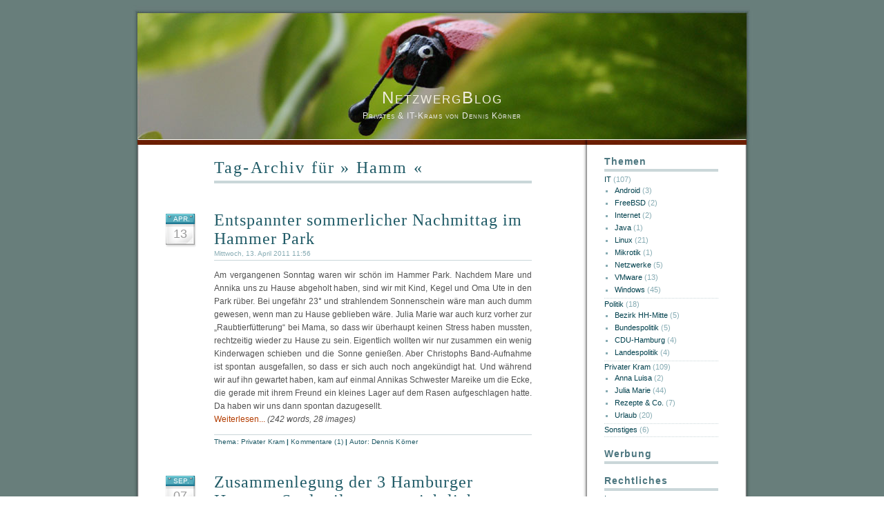

--- FILE ---
content_type: text/html; charset=UTF-8
request_url: https://www.denniskoerner.de/blog/tag/hamm/
body_size: 68460
content:

<!DOCTYPE html PUBLIC "-//W3C//DTD XHTML 1.0 Transitional//EN" "http://www.w3.org/TR/xhtml1/DTD/xhtml1-transitional.dtd">
<html xmlns="http://www.w3.org/1999/xhtml" lang="de">


<head profile="http://gmpg.org/xfn/11">
<meta http-equiv="Content-Type" content="text/html; charset=UTF-8" />

<title>NetzwergBlog - Dennis K&ouml;rner  
 &raquo; Hamm</title>

<meta name="google-site-verification" content="uftDj6tpeAZXZLLFwoqYoITMd-HRbxjpSalBVo-N8Bc" />
<meta name="generator" content="WordPress 6.7.4" /> <!-- leave this for stats -->
<link rel="stylesheet" href="https://www.denniskoerner.de/blog/wp-content/themes/dialogue/style.css" type="text/css" media="screen" />
<link rel="alternate" type="application/rss+xml" title="RSS 2.0" href="https://www.denniskoerner.de/blog/feed/" />
<link rel="alternate" type="text/xml" title="RSS .92" href="https://www.denniskoerner.de/blog/feed/rss/" />
<link rel="alternate" type="application/atom+xml" title="Atom 0.3" href="https://www.denniskoerner.de/blog/feed/atom/" />
<link rel="pingback" href="https://www.denniskoerner.de/blog/xmlrpc.php" />
	<link rel='archives' title='Februar 2025' href='https://www.denniskoerner.de/blog/2025/02/' />
	<link rel='archives' title='Oktober 2023' href='https://www.denniskoerner.de/blog/2023/10/' />
	<link rel='archives' title='Februar 2022' href='https://www.denniskoerner.de/blog/2022/02/' />
	<link rel='archives' title='Dezember 2021' href='https://www.denniskoerner.de/blog/2021/12/' />
	<link rel='archives' title='September 2021' href='https://www.denniskoerner.de/blog/2021/09/' />
	<link rel='archives' title='August 2021' href='https://www.denniskoerner.de/blog/2021/08/' />
	<link rel='archives' title='Februar 2021' href='https://www.denniskoerner.de/blog/2021/02/' />
	<link rel='archives' title='Dezember 2020' href='https://www.denniskoerner.de/blog/2020/12/' />
	<link rel='archives' title='Oktober 2020' href='https://www.denniskoerner.de/blog/2020/10/' />
	<link rel='archives' title='September 2020' href='https://www.denniskoerner.de/blog/2020/09/' />
	<link rel='archives' title='August 2020' href='https://www.denniskoerner.de/blog/2020/08/' />
	<link rel='archives' title='Juni 2020' href='https://www.denniskoerner.de/blog/2020/06/' />
	<link rel='archives' title='Mai 2020' href='https://www.denniskoerner.de/blog/2020/05/' />
	<link rel='archives' title='Januar 2020' href='https://www.denniskoerner.de/blog/2020/01/' />
	<link rel='archives' title='September 2019' href='https://www.denniskoerner.de/blog/2019/09/' />
	<link rel='archives' title='Juli 2019' href='https://www.denniskoerner.de/blog/2019/07/' />
	<link rel='archives' title='Juni 2019' href='https://www.denniskoerner.de/blog/2019/06/' />
	<link rel='archives' title='November 2018' href='https://www.denniskoerner.de/blog/2018/11/' />
	<link rel='archives' title='September 2018' href='https://www.denniskoerner.de/blog/2018/09/' />
	<link rel='archives' title='Juni 2018' href='https://www.denniskoerner.de/blog/2018/06/' />
	<link rel='archives' title='Dezember 2017' href='https://www.denniskoerner.de/blog/2017/12/' />
	<link rel='archives' title='November 2017' href='https://www.denniskoerner.de/blog/2017/11/' />
	<link rel='archives' title='September 2017' href='https://www.denniskoerner.de/blog/2017/09/' />
	<link rel='archives' title='Juli 2017' href='https://www.denniskoerner.de/blog/2017/07/' />
	<link rel='archives' title='Mai 2017' href='https://www.denniskoerner.de/blog/2017/05/' />
	<link rel='archives' title='Dezember 2016' href='https://www.denniskoerner.de/blog/2016/12/' />
	<link rel='archives' title='August 2016' href='https://www.denniskoerner.de/blog/2016/08/' />
	<link rel='archives' title='Mai 2016' href='https://www.denniskoerner.de/blog/2016/05/' />
	<link rel='archives' title='April 2016' href='https://www.denniskoerner.de/blog/2016/04/' />
	<link rel='archives' title='Mai 2015' href='https://www.denniskoerner.de/blog/2015/05/' />
	<link rel='archives' title='April 2014' href='https://www.denniskoerner.de/blog/2014/04/' />
	<link rel='archives' title='Februar 2014' href='https://www.denniskoerner.de/blog/2014/02/' />
	<link rel='archives' title='Dezember 2013' href='https://www.denniskoerner.de/blog/2013/12/' />
	<link rel='archives' title='November 2013' href='https://www.denniskoerner.de/blog/2013/11/' />
	<link rel='archives' title='Juli 2013' href='https://www.denniskoerner.de/blog/2013/07/' />
	<link rel='archives' title='April 2013' href='https://www.denniskoerner.de/blog/2013/04/' />
	<link rel='archives' title='Januar 2013' href='https://www.denniskoerner.de/blog/2013/01/' />
	<link rel='archives' title='August 2012' href='https://www.denniskoerner.de/blog/2012/08/' />
	<link rel='archives' title='Juli 2012' href='https://www.denniskoerner.de/blog/2012/07/' />
	<link rel='archives' title='Juni 2012' href='https://www.denniskoerner.de/blog/2012/06/' />
	<link rel='archives' title='Mai 2012' href='https://www.denniskoerner.de/blog/2012/05/' />
	<link rel='archives' title='April 2012' href='https://www.denniskoerner.de/blog/2012/04/' />
	<link rel='archives' title='März 2012' href='https://www.denniskoerner.de/blog/2012/03/' />
	<link rel='archives' title='Februar 2012' href='https://www.denniskoerner.de/blog/2012/02/' />
	<link rel='archives' title='Januar 2012' href='https://www.denniskoerner.de/blog/2012/01/' />
	<link rel='archives' title='Dezember 2011' href='https://www.denniskoerner.de/blog/2011/12/' />
	<link rel='archives' title='November 2011' href='https://www.denniskoerner.de/blog/2011/11/' />
	<link rel='archives' title='Oktober 2011' href='https://www.denniskoerner.de/blog/2011/10/' />
	<link rel='archives' title='September 2011' href='https://www.denniskoerner.de/blog/2011/09/' />
	<link rel='archives' title='August 2011' href='https://www.denniskoerner.de/blog/2011/08/' />
	<link rel='archives' title='Juli 2011' href='https://www.denniskoerner.de/blog/2011/07/' />
	<link rel='archives' title='Juni 2011' href='https://www.denniskoerner.de/blog/2011/06/' />
	<link rel='archives' title='Mai 2011' href='https://www.denniskoerner.de/blog/2011/05/' />
	<link rel='archives' title='April 2011' href='https://www.denniskoerner.de/blog/2011/04/' />
	<link rel='archives' title='März 2011' href='https://www.denniskoerner.de/blog/2011/03/' />
	<link rel='archives' title='Februar 2011' href='https://www.denniskoerner.de/blog/2011/02/' />
	<link rel='archives' title='Januar 2011' href='https://www.denniskoerner.de/blog/2011/01/' />
	<link rel='archives' title='Dezember 2010' href='https://www.denniskoerner.de/blog/2010/12/' />
	<link rel='archives' title='Oktober 2010' href='https://www.denniskoerner.de/blog/2010/10/' />
	<link rel='archives' title='September 2010' href='https://www.denniskoerner.de/blog/2010/09/' />
	<link rel='archives' title='August 2010' href='https://www.denniskoerner.de/blog/2010/08/' />
	<link rel='archives' title='Juli 2010' href='https://www.denniskoerner.de/blog/2010/07/' />
	<link rel='archives' title='Juni 2010' href='https://www.denniskoerner.de/blog/2010/06/' />
	<link rel='archives' title='April 2010' href='https://www.denniskoerner.de/blog/2010/04/' />
	<link rel='archives' title='März 2010' href='https://www.denniskoerner.de/blog/2010/03/' />
	<link rel='archives' title='Februar 2010' href='https://www.denniskoerner.de/blog/2010/02/' />
	<link rel='archives' title='Januar 2010' href='https://www.denniskoerner.de/blog/2010/01/' />
	<link rel='archives' title='Dezember 2009' href='https://www.denniskoerner.de/blog/2009/12/' />
	<link rel='archives' title='November 2009' href='https://www.denniskoerner.de/blog/2009/11/' />
	<link rel='archives' title='September 2009' href='https://www.denniskoerner.de/blog/2009/09/' />
	<link rel='archives' title='August 2009' href='https://www.denniskoerner.de/blog/2009/08/' />
	<link rel='archives' title='Juli 2009' href='https://www.denniskoerner.de/blog/2009/07/' />
	<link rel='archives' title='Juni 2009' href='https://www.denniskoerner.de/blog/2009/06/' />
	<link rel='archives' title='Mai 2009' href='https://www.denniskoerner.de/blog/2009/05/' />
	<link rel='archives' title='Februar 2009' href='https://www.denniskoerner.de/blog/2009/02/' />
	<link rel='archives' title='Juni 2007' href='https://www.denniskoerner.de/blog/2007/06/' />
<meta name='robots' content='max-image-preview:large' />
	<style>img:is([sizes="auto" i], [sizes^="auto," i]) { contain-intrinsic-size: 3000px 1500px }</style>
	<link rel="alternate" type="application/rss+xml" title="NetzwergBlog &raquo; Hamm Schlagwort-Feed" href="https://www.denniskoerner.de/blog/tag/hamm/feed/" />
<script type="text/javascript">
/* <![CDATA[ */
window._wpemojiSettings = {"baseUrl":"https:\/\/s.w.org\/images\/core\/emoji\/15.0.3\/72x72\/","ext":".png","svgUrl":"https:\/\/s.w.org\/images\/core\/emoji\/15.0.3\/svg\/","svgExt":".svg","source":{"concatemoji":"https:\/\/www.denniskoerner.de\/blog\/wp-includes\/js\/wp-emoji-release.min.js?ver=6.7.4"}};
/*! This file is auto-generated */
!function(i,n){var o,s,e;function c(e){try{var t={supportTests:e,timestamp:(new Date).valueOf()};sessionStorage.setItem(o,JSON.stringify(t))}catch(e){}}function p(e,t,n){e.clearRect(0,0,e.canvas.width,e.canvas.height),e.fillText(t,0,0);var t=new Uint32Array(e.getImageData(0,0,e.canvas.width,e.canvas.height).data),r=(e.clearRect(0,0,e.canvas.width,e.canvas.height),e.fillText(n,0,0),new Uint32Array(e.getImageData(0,0,e.canvas.width,e.canvas.height).data));return t.every(function(e,t){return e===r[t]})}function u(e,t,n){switch(t){case"flag":return n(e,"\ud83c\udff3\ufe0f\u200d\u26a7\ufe0f","\ud83c\udff3\ufe0f\u200b\u26a7\ufe0f")?!1:!n(e,"\ud83c\uddfa\ud83c\uddf3","\ud83c\uddfa\u200b\ud83c\uddf3")&&!n(e,"\ud83c\udff4\udb40\udc67\udb40\udc62\udb40\udc65\udb40\udc6e\udb40\udc67\udb40\udc7f","\ud83c\udff4\u200b\udb40\udc67\u200b\udb40\udc62\u200b\udb40\udc65\u200b\udb40\udc6e\u200b\udb40\udc67\u200b\udb40\udc7f");case"emoji":return!n(e,"\ud83d\udc26\u200d\u2b1b","\ud83d\udc26\u200b\u2b1b")}return!1}function f(e,t,n){var r="undefined"!=typeof WorkerGlobalScope&&self instanceof WorkerGlobalScope?new OffscreenCanvas(300,150):i.createElement("canvas"),a=r.getContext("2d",{willReadFrequently:!0}),o=(a.textBaseline="top",a.font="600 32px Arial",{});return e.forEach(function(e){o[e]=t(a,e,n)}),o}function t(e){var t=i.createElement("script");t.src=e,t.defer=!0,i.head.appendChild(t)}"undefined"!=typeof Promise&&(o="wpEmojiSettingsSupports",s=["flag","emoji"],n.supports={everything:!0,everythingExceptFlag:!0},e=new Promise(function(e){i.addEventListener("DOMContentLoaded",e,{once:!0})}),new Promise(function(t){var n=function(){try{var e=JSON.parse(sessionStorage.getItem(o));if("object"==typeof e&&"number"==typeof e.timestamp&&(new Date).valueOf()<e.timestamp+604800&&"object"==typeof e.supportTests)return e.supportTests}catch(e){}return null}();if(!n){if("undefined"!=typeof Worker&&"undefined"!=typeof OffscreenCanvas&&"undefined"!=typeof URL&&URL.createObjectURL&&"undefined"!=typeof Blob)try{var e="postMessage("+f.toString()+"("+[JSON.stringify(s),u.toString(),p.toString()].join(",")+"));",r=new Blob([e],{type:"text/javascript"}),a=new Worker(URL.createObjectURL(r),{name:"wpTestEmojiSupports"});return void(a.onmessage=function(e){c(n=e.data),a.terminate(),t(n)})}catch(e){}c(n=f(s,u,p))}t(n)}).then(function(e){for(var t in e)n.supports[t]=e[t],n.supports.everything=n.supports.everything&&n.supports[t],"flag"!==t&&(n.supports.everythingExceptFlag=n.supports.everythingExceptFlag&&n.supports[t]);n.supports.everythingExceptFlag=n.supports.everythingExceptFlag&&!n.supports.flag,n.DOMReady=!1,n.readyCallback=function(){n.DOMReady=!0}}).then(function(){return e}).then(function(){var e;n.supports.everything||(n.readyCallback(),(e=n.source||{}).concatemoji?t(e.concatemoji):e.wpemoji&&e.twemoji&&(t(e.twemoji),t(e.wpemoji)))}))}((window,document),window._wpemojiSettings);
/* ]]> */
</script>
<link rel='stylesheet' id='jquery.fancybox-css' href='https://www.denniskoerner.de/blog/wp-content/plugins/fancybox2/jquery.fancybox.css?ver=2.0.3' type='text/css' media='all' />
<style id='wp-emoji-styles-inline-css' type='text/css'>

	img.wp-smiley, img.emoji {
		display: inline !important;
		border: none !important;
		box-shadow: none !important;
		height: 1em !important;
		width: 1em !important;
		margin: 0 0.07em !important;
		vertical-align: -0.1em !important;
		background: none !important;
		padding: 0 !important;
	}
</style>
<link rel='stylesheet' id='wp-block-library-css' href='https://www.denniskoerner.de/blog/wp-includes/css/dist/block-library/style.min.css?ver=6.7.4' type='text/css' media='all' />
<style id='classic-theme-styles-inline-css' type='text/css'>
/*! This file is auto-generated */
.wp-block-button__link{color:#fff;background-color:#32373c;border-radius:9999px;box-shadow:none;text-decoration:none;padding:calc(.667em + 2px) calc(1.333em + 2px);font-size:1.125em}.wp-block-file__button{background:#32373c;color:#fff;text-decoration:none}
</style>
<style id='global-styles-inline-css' type='text/css'>
:root{--wp--preset--aspect-ratio--square: 1;--wp--preset--aspect-ratio--4-3: 4/3;--wp--preset--aspect-ratio--3-4: 3/4;--wp--preset--aspect-ratio--3-2: 3/2;--wp--preset--aspect-ratio--2-3: 2/3;--wp--preset--aspect-ratio--16-9: 16/9;--wp--preset--aspect-ratio--9-16: 9/16;--wp--preset--color--black: #000000;--wp--preset--color--cyan-bluish-gray: #abb8c3;--wp--preset--color--white: #ffffff;--wp--preset--color--pale-pink: #f78da7;--wp--preset--color--vivid-red: #cf2e2e;--wp--preset--color--luminous-vivid-orange: #ff6900;--wp--preset--color--luminous-vivid-amber: #fcb900;--wp--preset--color--light-green-cyan: #7bdcb5;--wp--preset--color--vivid-green-cyan: #00d084;--wp--preset--color--pale-cyan-blue: #8ed1fc;--wp--preset--color--vivid-cyan-blue: #0693e3;--wp--preset--color--vivid-purple: #9b51e0;--wp--preset--gradient--vivid-cyan-blue-to-vivid-purple: linear-gradient(135deg,rgba(6,147,227,1) 0%,rgb(155,81,224) 100%);--wp--preset--gradient--light-green-cyan-to-vivid-green-cyan: linear-gradient(135deg,rgb(122,220,180) 0%,rgb(0,208,130) 100%);--wp--preset--gradient--luminous-vivid-amber-to-luminous-vivid-orange: linear-gradient(135deg,rgba(252,185,0,1) 0%,rgba(255,105,0,1) 100%);--wp--preset--gradient--luminous-vivid-orange-to-vivid-red: linear-gradient(135deg,rgba(255,105,0,1) 0%,rgb(207,46,46) 100%);--wp--preset--gradient--very-light-gray-to-cyan-bluish-gray: linear-gradient(135deg,rgb(238,238,238) 0%,rgb(169,184,195) 100%);--wp--preset--gradient--cool-to-warm-spectrum: linear-gradient(135deg,rgb(74,234,220) 0%,rgb(151,120,209) 20%,rgb(207,42,186) 40%,rgb(238,44,130) 60%,rgb(251,105,98) 80%,rgb(254,248,76) 100%);--wp--preset--gradient--blush-light-purple: linear-gradient(135deg,rgb(255,206,236) 0%,rgb(152,150,240) 100%);--wp--preset--gradient--blush-bordeaux: linear-gradient(135deg,rgb(254,205,165) 0%,rgb(254,45,45) 50%,rgb(107,0,62) 100%);--wp--preset--gradient--luminous-dusk: linear-gradient(135deg,rgb(255,203,112) 0%,rgb(199,81,192) 50%,rgb(65,88,208) 100%);--wp--preset--gradient--pale-ocean: linear-gradient(135deg,rgb(255,245,203) 0%,rgb(182,227,212) 50%,rgb(51,167,181) 100%);--wp--preset--gradient--electric-grass: linear-gradient(135deg,rgb(202,248,128) 0%,rgb(113,206,126) 100%);--wp--preset--gradient--midnight: linear-gradient(135deg,rgb(2,3,129) 0%,rgb(40,116,252) 100%);--wp--preset--font-size--small: 13px;--wp--preset--font-size--medium: 20px;--wp--preset--font-size--large: 36px;--wp--preset--font-size--x-large: 42px;--wp--preset--spacing--20: 0.44rem;--wp--preset--spacing--30: 0.67rem;--wp--preset--spacing--40: 1rem;--wp--preset--spacing--50: 1.5rem;--wp--preset--spacing--60: 2.25rem;--wp--preset--spacing--70: 3.38rem;--wp--preset--spacing--80: 5.06rem;--wp--preset--shadow--natural: 6px 6px 9px rgba(0, 0, 0, 0.2);--wp--preset--shadow--deep: 12px 12px 50px rgba(0, 0, 0, 0.4);--wp--preset--shadow--sharp: 6px 6px 0px rgba(0, 0, 0, 0.2);--wp--preset--shadow--outlined: 6px 6px 0px -3px rgba(255, 255, 255, 1), 6px 6px rgba(0, 0, 0, 1);--wp--preset--shadow--crisp: 6px 6px 0px rgba(0, 0, 0, 1);}:where(.is-layout-flex){gap: 0.5em;}:where(.is-layout-grid){gap: 0.5em;}body .is-layout-flex{display: flex;}.is-layout-flex{flex-wrap: wrap;align-items: center;}.is-layout-flex > :is(*, div){margin: 0;}body .is-layout-grid{display: grid;}.is-layout-grid > :is(*, div){margin: 0;}:where(.wp-block-columns.is-layout-flex){gap: 2em;}:where(.wp-block-columns.is-layout-grid){gap: 2em;}:where(.wp-block-post-template.is-layout-flex){gap: 1.25em;}:where(.wp-block-post-template.is-layout-grid){gap: 1.25em;}.has-black-color{color: var(--wp--preset--color--black) !important;}.has-cyan-bluish-gray-color{color: var(--wp--preset--color--cyan-bluish-gray) !important;}.has-white-color{color: var(--wp--preset--color--white) !important;}.has-pale-pink-color{color: var(--wp--preset--color--pale-pink) !important;}.has-vivid-red-color{color: var(--wp--preset--color--vivid-red) !important;}.has-luminous-vivid-orange-color{color: var(--wp--preset--color--luminous-vivid-orange) !important;}.has-luminous-vivid-amber-color{color: var(--wp--preset--color--luminous-vivid-amber) !important;}.has-light-green-cyan-color{color: var(--wp--preset--color--light-green-cyan) !important;}.has-vivid-green-cyan-color{color: var(--wp--preset--color--vivid-green-cyan) !important;}.has-pale-cyan-blue-color{color: var(--wp--preset--color--pale-cyan-blue) !important;}.has-vivid-cyan-blue-color{color: var(--wp--preset--color--vivid-cyan-blue) !important;}.has-vivid-purple-color{color: var(--wp--preset--color--vivid-purple) !important;}.has-black-background-color{background-color: var(--wp--preset--color--black) !important;}.has-cyan-bluish-gray-background-color{background-color: var(--wp--preset--color--cyan-bluish-gray) !important;}.has-white-background-color{background-color: var(--wp--preset--color--white) !important;}.has-pale-pink-background-color{background-color: var(--wp--preset--color--pale-pink) !important;}.has-vivid-red-background-color{background-color: var(--wp--preset--color--vivid-red) !important;}.has-luminous-vivid-orange-background-color{background-color: var(--wp--preset--color--luminous-vivid-orange) !important;}.has-luminous-vivid-amber-background-color{background-color: var(--wp--preset--color--luminous-vivid-amber) !important;}.has-light-green-cyan-background-color{background-color: var(--wp--preset--color--light-green-cyan) !important;}.has-vivid-green-cyan-background-color{background-color: var(--wp--preset--color--vivid-green-cyan) !important;}.has-pale-cyan-blue-background-color{background-color: var(--wp--preset--color--pale-cyan-blue) !important;}.has-vivid-cyan-blue-background-color{background-color: var(--wp--preset--color--vivid-cyan-blue) !important;}.has-vivid-purple-background-color{background-color: var(--wp--preset--color--vivid-purple) !important;}.has-black-border-color{border-color: var(--wp--preset--color--black) !important;}.has-cyan-bluish-gray-border-color{border-color: var(--wp--preset--color--cyan-bluish-gray) !important;}.has-white-border-color{border-color: var(--wp--preset--color--white) !important;}.has-pale-pink-border-color{border-color: var(--wp--preset--color--pale-pink) !important;}.has-vivid-red-border-color{border-color: var(--wp--preset--color--vivid-red) !important;}.has-luminous-vivid-orange-border-color{border-color: var(--wp--preset--color--luminous-vivid-orange) !important;}.has-luminous-vivid-amber-border-color{border-color: var(--wp--preset--color--luminous-vivid-amber) !important;}.has-light-green-cyan-border-color{border-color: var(--wp--preset--color--light-green-cyan) !important;}.has-vivid-green-cyan-border-color{border-color: var(--wp--preset--color--vivid-green-cyan) !important;}.has-pale-cyan-blue-border-color{border-color: var(--wp--preset--color--pale-cyan-blue) !important;}.has-vivid-cyan-blue-border-color{border-color: var(--wp--preset--color--vivid-cyan-blue) !important;}.has-vivid-purple-border-color{border-color: var(--wp--preset--color--vivid-purple) !important;}.has-vivid-cyan-blue-to-vivid-purple-gradient-background{background: var(--wp--preset--gradient--vivid-cyan-blue-to-vivid-purple) !important;}.has-light-green-cyan-to-vivid-green-cyan-gradient-background{background: var(--wp--preset--gradient--light-green-cyan-to-vivid-green-cyan) !important;}.has-luminous-vivid-amber-to-luminous-vivid-orange-gradient-background{background: var(--wp--preset--gradient--luminous-vivid-amber-to-luminous-vivid-orange) !important;}.has-luminous-vivid-orange-to-vivid-red-gradient-background{background: var(--wp--preset--gradient--luminous-vivid-orange-to-vivid-red) !important;}.has-very-light-gray-to-cyan-bluish-gray-gradient-background{background: var(--wp--preset--gradient--very-light-gray-to-cyan-bluish-gray) !important;}.has-cool-to-warm-spectrum-gradient-background{background: var(--wp--preset--gradient--cool-to-warm-spectrum) !important;}.has-blush-light-purple-gradient-background{background: var(--wp--preset--gradient--blush-light-purple) !important;}.has-blush-bordeaux-gradient-background{background: var(--wp--preset--gradient--blush-bordeaux) !important;}.has-luminous-dusk-gradient-background{background: var(--wp--preset--gradient--luminous-dusk) !important;}.has-pale-ocean-gradient-background{background: var(--wp--preset--gradient--pale-ocean) !important;}.has-electric-grass-gradient-background{background: var(--wp--preset--gradient--electric-grass) !important;}.has-midnight-gradient-background{background: var(--wp--preset--gradient--midnight) !important;}.has-small-font-size{font-size: var(--wp--preset--font-size--small) !important;}.has-medium-font-size{font-size: var(--wp--preset--font-size--medium) !important;}.has-large-font-size{font-size: var(--wp--preset--font-size--large) !important;}.has-x-large-font-size{font-size: var(--wp--preset--font-size--x-large) !important;}
:where(.wp-block-post-template.is-layout-flex){gap: 1.25em;}:where(.wp-block-post-template.is-layout-grid){gap: 1.25em;}
:where(.wp-block-columns.is-layout-flex){gap: 2em;}:where(.wp-block-columns.is-layout-grid){gap: 2em;}
:root :where(.wp-block-pullquote){font-size: 1.5em;line-height: 1.6;}
</style>
<link rel='stylesheet' id='cleaner-gallery-css' href='https://www.denniskoerner.de/blog/wp-content/plugins/cleaner-gallery/css/gallery.min.css?ver=20130526' type='text/css' media='all' />
<link rel='stylesheet' id='fancybox-css' href='https://www.denniskoerner.de/blog/wp-content/plugins/easy-fancybox/fancybox/1.5.4/jquery.fancybox.min.css?ver=6.7.4' type='text/css' media='screen' />
<script type="text/javascript" src="https://www.denniskoerner.de/blog/wp-includes/js/jquery/jquery.min.js?ver=3.7.1" id="jquery-core-js"></script>
<script type="text/javascript" src="https://www.denniskoerner.de/blog/wp-includes/js/jquery/jquery-migrate.min.js?ver=3.4.1" id="jquery-migrate-js"></script>
<script type="text/javascript" src="https://ajax.googleapis.com/ajax/libs/prototype/1.7.1.0/prototype.js?ver=1.7.1" id="prototype-js"></script>
<script type="text/javascript" src="https://www.denniskoerner.de/blog/wp-content/plugins/fancybox2/jquery.fancybox.js?ver=2.0.3" id="jquery.fancybox-js"></script>
<script type="text/javascript" src="https://www.denniskoerner.de/blog/wp-content/plugins/fancybox2/jquery.easing.js?ver=1.6" id="jquery.easing-js"></script>
<script type="text/javascript" src="https://ajax.googleapis.com/ajax/libs/scriptaculous/1.9.0/scriptaculous.js?ver=1.9.0" id="scriptaculous-root-js"></script>
<script type="text/javascript" src="https://ajax.googleapis.com/ajax/libs/scriptaculous/1.9.0/effects.js?ver=1.9.0" id="scriptaculous-effects-js"></script>
<script type="text/javascript" src="https://www.denniskoerner.de/blog/wp-content/plugins/lightbox-2/lightbox-resize.js?ver=1.8" id="lightbox-js"></script>
<link rel="https://api.w.org/" href="https://www.denniskoerner.de/blog/wp-json/" /><link rel="alternate" title="JSON" type="application/json" href="https://www.denniskoerner.de/blog/wp-json/wp/v2/tags/29" /><link rel="EditURI" type="application/rsd+xml" title="RSD" href="https://www.denniskoerner.de/blog/xmlrpc.php?rsd" />
<meta name="generator" content="WordPress 6.7.4" />
<script type="text/javascript">
	jQuery(document).ready(function($){
		var select = $('a[href$=".bmp"],a[href$=".gif"],a[href$=".jpg"],a[href$=".jpeg"],a[href$=".png"],a[href$=".BMP"],a[href$=".GIF"],a[href$=".JPG"],a[href$=".JPEG"],a[href$=".PNG"]');
		select.attr('rel', 'fancybox');
		select.fancybox();
	});
</script>

	<!-- begin lightbox scripts -->
	<script type="text/javascript">
    //<![CDATA[
    document.write('<link rel="stylesheet" href="https://www.denniskoerner.de/blog/wp-content/plugins/lightbox-2/Themes/White/lightbox.css" type="text/css" media="screen" />');
    //]]>
    </script>
	<!-- end lightbox scripts -->
<script type="text/javascript" src="https://www.denniskoerner.de/blog/wp-content/plugins/si-captcha-for-wordpress/captcha/si_captcha.js?ver=1768646421"></script>
<!-- begin SI CAPTCHA Anti-Spam - login/register form style -->
<style type="text/css">
.si_captcha_small { width:175px; height:45px; padding-top:10px; padding-bottom:10px; }
.si_captcha_large { width:250px; height:60px; padding-top:10px; padding-bottom:10px; }
img#si_image_com { border-style:none; margin:0; padding-right:5px; float:left; }
img#si_image_reg { border-style:none; margin:0; padding-right:5px; float:left; }
img#si_image_log { border-style:none; margin:0; padding-right:5px; float:left; }
img#si_image_side_login { border-style:none; margin:0; padding-right:5px; float:left; }
img#si_image_checkout { border-style:none; margin:0; padding-right:5px; float:left; }
img#si_image_jetpack { border-style:none; margin:0; padding-right:5px; float:left; }
img#si_image_bbpress_topic { border-style:none; margin:0; padding-right:5px; float:left; }
.si_captcha_refresh { border-style:none; margin:0; vertical-align:bottom; }
div#si_captcha_input { display:block; padding-top:15px; padding-bottom:5px; }
label#si_captcha_code_label { margin:0; }
input#si_captcha_code_input { width:65px; }
p#si_captcha_code_p { clear: left; padding-top:10px; }
.si-captcha-jetpack-error { color:#DC3232; }
</style>
<!-- end SI CAPTCHA Anti-Spam - login/register form style -->
</head>


<body>

<div id="page"><!-- the page -->
<div id="head"><!-- the head -->

<div id="titel"><!-- the weblog titel -->
<a style="color: #f0ecdf; font: 24px 'Trebuchet MS', 'Bitstream Vera Sans', Verdana, Arial, 'Lucida Sans', 'Lucida Sans Unicode', Helvetica, sans-serif; font-variant: small-caps; letter-spacing: 2px; background: none; " href="https://www.denniskoerner.de/blog" title="NetzwergBlog">NetzwergBlog</a>
<div class="description">Privates &amp; IT-Krams von Dennis Körner</div>
</div><!-- end of the weblog titel -->

</div><!-- end of the head --><div id="archiv"><!-- the archiv -->


 
<h2 class="tagtitle">Tag-Archiv f&uuml;r &raquo; Hamm &laquo;</h2>




<div class="post">

<div class="post-date">
<span class="post-month">Apr.</span>
<span class="post-day">13</span></div>

<h1 id="post-3381"><a href="https://www.denniskoerner.de/blog/2011/04/13/entspannter-sommerlicher-nachmittag-im-hammer-park/" rel="bookmark" title="Permanent Link to Entspannter sommerlicher Nachmittag im Hammer Park">Entspannter sommerlicher Nachmittag im Hammer Park</a></h1>
<p class="date_x">Mittwoch, 13. April 2011 11:56</p>

<div class="entry_x"><p>Am vergangenen Sonntag waren wir schön im Hammer Park. Nachdem Mare und Annika uns zu Hause abgeholt haben, sind wir mit Kind, Kegel und Oma Ute in den Park rüber. Bei ungefähr 23° und strahlendem Sonnenschein wäre man auch dumm gewesen, wenn man zu Hause geblieben wäre. Julia Marie war auch kurz vorher zur &#8222;Raubtierfütterung&#8220; bei Mama, so dass wir überhaupt keinen Stress haben mussten, rechtzeitig wieder zu Hause zu sein. Eigentlich wollten wir nur zusammen ein wenig Kinderwagen schieben und die Sonne genießen. Aber Christophs Band-Aufnahme ist spontan ausgefallen, so dass er sich auch noch angekündigt hat. Und während wir auf ihn gewartet haben, kam auf einmal Annikas Schwester Mareike um die Ecke, die gerade mit ihrem Freund ein kleines Lager auf dem Rasen aufgeschlagen hatte. Da haben wir uns dann spontan dazugesellt. <span class="post-teaser-more"><br><a href="https://www.denniskoerner.de/blog/2011/04/13/entspannter-sommerlicher-nachmittag-im-hammer-park/" title="Permanent Link: Entspannter sommerlicher Nachmittag im Hammer Park" rel="bookmark">Weiterlesen...</a> <i>(242 words, 28 images)</i></span></p></div>

<p class="info_x">Thema: <a href="https://www.denniskoerner.de/blog/category/privat/" rel="category tag">Privater Kram</a> <strong>| </strong>
<a href="https://www.denniskoerner.de/blog/2011/04/13/entspannter-sommerlicher-nachmittag-im-hammer-park/#comments">Kommentare (1)</a><strong> | </strong>
Autor: <a href="https://www.denniskoerner.de/blog/author/admin/" title="Beiträge von Dennis Körner" rel="author">Dennis Körner</a></p> 
<!--
<rdf:RDF xmlns:rdf="http://www.w3.org/1999/02/22-rdf-syntax-ns#"
			xmlns:dc="http://purl.org/dc/elements/1.1/"
			xmlns:trackback="http://madskills.com/public/xml/rss/module/trackback/">
		<rdf:Description rdf:about="https://www.denniskoerner.de/blog/2011/04/13/entspannter-sommerlicher-nachmittag-im-hammer-park/"
    dc:identifier="https://www.denniskoerner.de/blog/2011/04/13/entspannter-sommerlicher-nachmittag-im-hammer-park/"
    dc:title="Entspannter sommerlicher Nachmittag im Hammer Park"
    trackback:ping="https://www.denniskoerner.de/blog/2011/04/13/entspannter-sommerlicher-nachmittag-im-hammer-park/trackback/" />
</rdf:RDF>-->
</div>


<div class="post">

<div class="post-date">
<span class="post-month">Sep.</span>
<span class="post-day">07</span></div>

<h1 id="post-2551"><a href="https://www.denniskoerner.de/blog/2010/09/07/zusammenlegung-der-3-hamburger-hammer-stadtteile-vorraussichtlich-zum-01-01-2011/" rel="bookmark" title="Permanent Link to Zusammenlegung der 3 Hamburger Hammer Stadtteile vorraussichtlich zum 01.01.2011">Zusammenlegung der 3 Hamburger Hammer Stadtteile vorraussichtlich zum 01.01.2011</a></h1>
<p class="date_x">Dienstag, 7. September 2010 16:54</p>

<div class="entry_x"><p>Vor einiger Zeit habe ich aus dem Regionalausschuss für Horn, Hamm und Borgfelde berichtet, dass dort ein Antrag beschlossen wurde, die <a href="http://www.denniskoerner.de/blog/2010/04/11/hamburg-hamm-bald-ein-stadtteil/" target="_blank">drei Stadtteile Hamm-Nord, Hamm-Mitte und Hamm-Süd zu einem Stadtteil Hamm zusammenzulegen</a>. Zu der Einladung zur heutigen Sitzung des Ausschusses wurde eine Mitteilung der Behörde für Inneres der Freien und Hansestadt Hamburg beigefügt, deren Inhalt ich so lese, dass die Zusammenlegung wohl zum 1. Januar 2011 zusammen mit einem bereits geplanten &#8222;Gesetz zur räumlichen Gliederung der Freien und Hansestadt Hamburg&#8220; geplant ist.</p>
<p><a href="http://www.denniskoerner.de/blog/wp-content/uploads/2010/09/Antwort-Innenbehörde.pdf">Antwort Innenbehörde Zusammenlegung Hamm</a></p>
</div>

<p class="info_x">Thema: <a href="https://www.denniskoerner.de/blog/category/politik/bezirk-hh-mitte/" rel="category tag">Bezirk HH-Mitte</a> <strong>| </strong>
<a href="https://www.denniskoerner.de/blog/2010/09/07/zusammenlegung-der-3-hamburger-hammer-stadtteile-vorraussichtlich-zum-01-01-2011/#comments">Kommentare (3)</a><strong> | </strong>
Autor: <a href="https://www.denniskoerner.de/blog/author/admin/" title="Beiträge von Dennis Körner" rel="author">Dennis Körner</a></p> 
<!--
<rdf:RDF xmlns:rdf="http://www.w3.org/1999/02/22-rdf-syntax-ns#"
			xmlns:dc="http://purl.org/dc/elements/1.1/"
			xmlns:trackback="http://madskills.com/public/xml/rss/module/trackback/">
		<rdf:Description rdf:about="https://www.denniskoerner.de/blog/2010/09/07/zusammenlegung-der-3-hamburger-hammer-stadtteile-vorraussichtlich-zum-01-01-2011/"
    dc:identifier="https://www.denniskoerner.de/blog/2010/09/07/zusammenlegung-der-3-hamburger-hammer-stadtteile-vorraussichtlich-zum-01-01-2011/"
    dc:title="Zusammenlegung der 3 Hamburger Hammer Stadtteile vorraussichtlich zum 01.01.2011"
    trackback:ping="https://www.denniskoerner.de/blog/2010/09/07/zusammenlegung-der-3-hamburger-hammer-stadtteile-vorraussichtlich-zum-01-01-2011/trackback/" />
</rdf:RDF>-->
</div>


<div class="post">

<div class="post-date">
<span class="post-month">Apr.</span>
<span class="post-day">11</span></div>

<h1 id="post-1249"><a href="https://www.denniskoerner.de/blog/2010/04/11/hamburg-hamm-bald-ein-stadtteil/" rel="bookmark" title="Permanent Link to Hamburg-Hamm bald ein Stadtteil?">Hamburg-Hamm bald ein Stadtteil?</a></h1>
<p class="date_x">Sonntag, 11. April 2010 13:36</p>

<div class="entry_x"><p>Auf der letzten Sitzung des Regionalausschusses für Horn, Hamm und Borgfelde wurde ein interfraktioneller Antrag (Drucksache 19/7/10) von CDU, SPD und GAL beschlossen, dessen Ziel es ist, die drei Stadtteile Hamm-Nord, Hamm-Mitte und Hamm-Süd zu einem Stadtteil zusammenzulegen.</p>
<p>Hintergrund des Antrages ist zum einen, dass in der Regel von Hamm als Stadtteil gesprochen wird, wie man ja schon an der Benennung des Regionalausschusses (Horn/Hamm/Borgfelde und nicht Horn/Hamm-Nord/Hamm-Mitte/Hamm-Süd/Borgfelde) sehen kann. Außerdem war einer der damaligen Gründe für die Dreiteilung Hamms im Zuge des Groß-Hamburg-Gesetzes der Nazis die hohe Bevölkerungszahl vor dem zweiten Weltkrieg. Ein weiterer Grund für gerade diese Einteilung war auch, dass die NSDAP damals drei Ortsverbände in Hamm unterhielt, deren Zuschnitt dann auch die Grundlage für die aktuell bestehenden Grenzen war. Diese Einteilung wurde dann nach dem Krieg so beibehalten. <span class="post-teaser-more"><br><a href="https://www.denniskoerner.de/blog/2010/04/11/hamburg-hamm-bald-ein-stadtteil/" title="Permanent Link: Hamburg-Hamm bald ein Stadtteil?" rel="bookmark">Weiterlesen...</a> <i>(433 words)</i></span></p></div>

<p class="info_x">Thema: <a href="https://www.denniskoerner.de/blog/category/politik/bezirk-hh-mitte/" rel="category tag">Bezirk HH-Mitte</a> <strong>| </strong>
<a href="https://www.denniskoerner.de/blog/2010/04/11/hamburg-hamm-bald-ein-stadtteil/#comments">Kommentare (2)</a><strong> | </strong>
Autor: <a href="https://www.denniskoerner.de/blog/author/admin/" title="Beiträge von Dennis Körner" rel="author">Dennis Körner</a></p> 
<!--
<rdf:RDF xmlns:rdf="http://www.w3.org/1999/02/22-rdf-syntax-ns#"
			xmlns:dc="http://purl.org/dc/elements/1.1/"
			xmlns:trackback="http://madskills.com/public/xml/rss/module/trackback/">
		<rdf:Description rdf:about="https://www.denniskoerner.de/blog/2010/04/11/hamburg-hamm-bald-ein-stadtteil/"
    dc:identifier="https://www.denniskoerner.de/blog/2010/04/11/hamburg-hamm-bald-ein-stadtteil/"
    dc:title="Hamburg-Hamm bald ein Stadtteil?"
    trackback:ping="https://www.denniskoerner.de/blog/2010/04/11/hamburg-hamm-bald-ein-stadtteil/trackback/" />
</rdf:RDF>-->
</div>


<div class="post">

<div class="post-date">
<span class="post-month">Aug.</span>
<span class="post-day">05</span></div>

<h1 id="post-112"><a href="https://www.denniskoerner.de/blog/2009/08/05/neues-zum-hammer-park/" rel="bookmark" title="Permanent Link to Neues zum Hammer Park">Neues zum Hammer Park</a></h1>
<p class="date_x">Mittwoch, 5. August 2009 14:39</p>

<div class="entry_x"><p>Nachdem vor einiger Zeit die öffentliche Anhörung zum Hammer Park stattgefunden hat, hat die CDU-Fraktion im Bezirk Mitte aus ihrer Sicht die Ergebnisse der Anhörung in einen Antrag für den Hauptausschuss gegossen und dazu heute eine Pressemitteilung rausgegeben. Beides gibt es hier zum Nachlesen:</p>
<p><a href="http://www.denniskoerner.de/blog/wp-content/uploads/2009/08/Hammer-Park-HA-4-8-.pdf" target="_self">CDU Antrag &#8211; Bürgerwünsche zum Hammer Park aufnehmen – Ergebnisse der öffentlichen Anhörung umsetzen!</a><br />
<a href="http://www.denniskoerner.de/blog/wp-content/uploads/2009/08/Hammer-Park-4-8-.pdf" target="_blank">Pressemitteilung zu dem Antrag</a></p>
</div>

<p class="info_x">Thema: <a href="https://www.denniskoerner.de/blog/category/politik/bezirk-hh-mitte/" rel="category tag">Bezirk HH-Mitte</a>, <a href="https://www.denniskoerner.de/blog/category/politik/cdu-hamburg/" rel="category tag">CDU-Hamburg</a> <strong>| </strong>
<a href="https://www.denniskoerner.de/blog/2009/08/05/neues-zum-hammer-park/#respond">Kommentare (0)</a><strong> | </strong>
Autor: <a href="https://www.denniskoerner.de/blog/author/admin/" title="Beiträge von Dennis Körner" rel="author">Dennis Körner</a></p> 
<!--
<rdf:RDF xmlns:rdf="http://www.w3.org/1999/02/22-rdf-syntax-ns#"
			xmlns:dc="http://purl.org/dc/elements/1.1/"
			xmlns:trackback="http://madskills.com/public/xml/rss/module/trackback/">
		<rdf:Description rdf:about="https://www.denniskoerner.de/blog/2009/08/05/neues-zum-hammer-park/"
    dc:identifier="https://www.denniskoerner.de/blog/2009/08/05/neues-zum-hammer-park/"
    dc:title="Neues zum Hammer Park"
    trackback:ping="https://www.denniskoerner.de/blog/2009/08/05/neues-zum-hammer-park/trackback/" />
</rdf:RDF>-->
</div>


<div class="post">

<div class="post-date">
<span class="post-month">Juni</span>
<span class="post-day">20</span></div>

<h1 id="post-28"><a href="https://www.denniskoerner.de/blog/2009/06/20/offentliche-anhorung-zum-hammer-park-am-17052009/" rel="bookmark" title="Permanent Link to Öffentliche Anhörung zum Hammer Park am 17.05.2009">Öffentliche Anhörung zum Hammer Park am 17.05.2009</a></h1>
<p class="date_x">Samstag, 20. Juni 2009 19:58</p>

<div class="entry_x"><p>Ich war am 17. Mai in der Wiechernschule am Horner Weg zur öffentlichen Anhörung zum Thema Baumaßnahmen im Hammer Park. Als Mitglied des Ausschusses für Verkehr und Umwelt im Bezirk Hamburg-Mitte hatte ich dazu auch eine Einladung erhalten, weil dieser Termin Teil der Ausschußarbeit war. Hintergrund ist, dass aus Sonderinvestitionsprogrammen (u.a. dem Konjunkturpaket des Bundes) insgesamt 450.000 Euro für die Umgestaltung und Instandsetzung des Hammer Parkr zur Verfügung stehen. Ursprünglich haben die SPD und die GAL in der Bezirksverwaltung unter sich ausgekungelt, was dort gemacht werden soll, und wollten dies schön öffentlichkeitswirksam über die Medien Präsentieren. Auf das Betreiben der CDU-Fraktion im Bezirk wurde dann jedoch eine öffentliche Anhörung zu dem Thema beschlossen, damit auch die Anwohner in dem Verfahren zu Wort kommen. Immerhin sind sie es, die den Park und seine Bedürfnisse am besten kennen. Leider litten die SPD und die GAL an dem Abend etwas an Amnesie und konnten sich nicht mehr daran erinnern, dass sie die öffentliche Anhörung ursprünglich gar nicht wollten, sondern stellten dies als ihre Idee dar. Aber Peter Herkenrath konnte das dann doch noch geradestellen, wenn es auch eher wie parteipolitisches Geplänkel rüberkam. <span class="post-teaser-more"><br><a href="https://www.denniskoerner.de/blog/2009/06/20/offentliche-anhorung-zum-hammer-park-am-17052009/" title="Permanent Link: Öffentliche Anhörung zum Hammer Park am 17.05.2009" rel="bookmark">Weiterlesen...</a> <i>(1009 words)</i></span></p></div>

<p class="info_x">Thema: <a href="https://www.denniskoerner.de/blog/category/politik/bezirk-hh-mitte/" rel="category tag">Bezirk HH-Mitte</a> <strong>| </strong>
<a href="https://www.denniskoerner.de/blog/2009/06/20/offentliche-anhorung-zum-hammer-park-am-17052009/#comments">Kommentare (3)</a><strong> | </strong>
Autor: <a href="https://www.denniskoerner.de/blog/author/admin/" title="Beiträge von Dennis Körner" rel="author">Dennis Körner</a></p> 
<!--
<rdf:RDF xmlns:rdf="http://www.w3.org/1999/02/22-rdf-syntax-ns#"
			xmlns:dc="http://purl.org/dc/elements/1.1/"
			xmlns:trackback="http://madskills.com/public/xml/rss/module/trackback/">
		<rdf:Description rdf:about="https://www.denniskoerner.de/blog/2009/06/20/offentliche-anhorung-zum-hammer-park-am-17052009/"
    dc:identifier="https://www.denniskoerner.de/blog/2009/06/20/offentliche-anhorung-zum-hammer-park-am-17052009/"
    dc:title="Öffentliche Anhörung zum Hammer Park am 17.05.2009"
    trackback:ping="https://www.denniskoerner.de/blog/2009/06/20/offentliche-anhorung-zum-hammer-park-am-17052009/trackback/" />
</rdf:RDF>-->
</div>

<div class="navigation_x">
<div class="alignleft"></div>
<div class="alignright"></div></div>


</div><!-- the end of the archiv -->
<div id="sidebar">
<ul>

<div id="categories-3" class="widget widget_categories"><div class="title">Themen</div>
			<ul>
					<li class="cat-item cat-item-14"><a href="https://www.denniskoerner.de/blog/category/it/">IT</a> (107)
<ul class='children'>
	<li class="cat-item cat-item-109"><a href="https://www.denniskoerner.de/blog/category/it/android/">Android</a> (3)
</li>
	<li class="cat-item cat-item-282"><a href="https://www.denniskoerner.de/blog/category/it/freebsd/">FreeBSD</a> (2)
</li>
	<li class="cat-item cat-item-22"><a href="https://www.denniskoerner.de/blog/category/it/internet/">Internet</a> (2)
</li>
	<li class="cat-item cat-item-352"><a href="https://www.denniskoerner.de/blog/category/it/java/">Java</a> (1)
</li>
	<li class="cat-item cat-item-3"><a href="https://www.denniskoerner.de/blog/category/it/linux/">Linux</a> (21)
</li>
	<li class="cat-item cat-item-385"><a href="https://www.denniskoerner.de/blog/category/it/mikrotik/">Mikrotik</a> (1)
</li>
	<li class="cat-item cat-item-197"><a href="https://www.denniskoerner.de/blog/category/it/netzwerke/">Netzwerke</a> (5)
</li>
	<li class="cat-item cat-item-5"><a href="https://www.denniskoerner.de/blog/category/it/vmware/">VMware</a> (13)
</li>
	<li class="cat-item cat-item-16"><a href="https://www.denniskoerner.de/blog/category/it/windows-it/">Windows</a> (45)
</li>
</ul>
</li>
	<li class="cat-item cat-item-7"><a href="https://www.denniskoerner.de/blog/category/politik/">Politik</a> (18)
<ul class='children'>
	<li class="cat-item cat-item-19"><a href="https://www.denniskoerner.de/blog/category/politik/bezirk-hh-mitte/">Bezirk HH-Mitte</a> (5)
</li>
	<li class="cat-item cat-item-31"><a href="https://www.denniskoerner.de/blog/category/politik/bundespolitik-politik/">Bundespolitik</a> (5)
</li>
	<li class="cat-item cat-item-20"><a href="https://www.denniskoerner.de/blog/category/politik/cdu-hamburg/">CDU-Hamburg</a> (4)
</li>
	<li class="cat-item cat-item-41"><a href="https://www.denniskoerner.de/blog/category/politik/landespolitik/">Landespolitik</a> (4)
</li>
</ul>
</li>
	<li class="cat-item cat-item-34"><a href="https://www.denniskoerner.de/blog/category/privat/">Privater Kram</a> (109)
<ul class='children'>
	<li class="cat-item cat-item-365"><a href="https://www.denniskoerner.de/blog/category/privat/anna-luisa/">Anna Luisa</a> (2)
</li>
	<li class="cat-item cat-item-117"><a href="https://www.denniskoerner.de/blog/category/privat/juliamarie/">Julia Marie</a> (44)
</li>
	<li class="cat-item cat-item-147"><a href="https://www.denniskoerner.de/blog/category/privat/rezepte-co/">Rezepte &amp; Co.</a> (7)
</li>
	<li class="cat-item cat-item-82"><a href="https://www.denniskoerner.de/blog/category/privat/urlaub-privat/">Urlaub</a> (20)
</li>
</ul>
</li>
	<li class="cat-item cat-item-84"><a href="https://www.denniskoerner.de/blog/category/sonstiges/">Sonstiges</a> (6)
</li>
			</ul>

			</div><div id="execphp-3" class="widget widget_execphp"><div class="title">Werbung</div>			<div class="execphpwidget"> <script type="text/javascript"><!--
google_ad_client = "pub-4927206387669507";
/* 120x240, NetzwergBlog, Widget */
google_ad_slot = "5560615468";
google_ad_width = 120;
google_ad_height = 240;
//-->
</script>
<script type="text/javascript"
src="http://pagead2.googlesyndication.com/pagead/show_ads.js">
</script> </div>
		</div><div id="pages-4" class="widget widget_pages"><div class="title">Rechtliches</div>
			<ul>
				<li class="page_item page-item-33"><a href="https://www.denniskoerner.de/blog/impressum/">Impressum</a></li>
<li class="page_item page-item-932"><a href="https://www.denniskoerner.de/blog/haftungsausschlusdatenschutz/">Haftungsausschluß &#038; Datenschutz</a></li>
			</ul>

			</div><div id="pages-5" class="widget widget_pages"><div class="title">Sonstiges</div>
			<ul>
				<li class="page_item page-item-6512"><a href="https://www.denniskoerner.de/blog/boinc/">BOINC</a></li>
<li class="page_item page-item-972"><a href="https://www.denniskoerner.de/blog/bucher/">Bücher</a></li>
<li class="page_item page-item-5262"><a href="https://www.denniskoerner.de/blog/controller-alter-festplatten/">Controller alter Festplatten</a></li>
			</ul>

			</div><div id="linkcat-33" class="widget widget_links"><div class="title">Meine Seiten</div>
	<ul class='xoxo blogroll'>
<li><a href="http://han-ds.de" rel="noopener" title="Colocation Datacenter Hamburg" target="_blank">HanDS Hanse Datacenter Services GmbH</a></li>
<li><a href="http://www.netzwerge.de" rel="me noopener" title="Netzwerge &#8211; IT-Dienstleistungen, Netzwerktechnik, Webdesign &amp; Hosting" target="_blank">Netzwerge</a></li>
<li><a href="http://www.facebook.com/netzwerghh" rel="me noopener" title="Dennis Körner bei Facebook" target="_blank">Profil bei Facebook</a></li>
<li><a href="http://twitter.com/netzwerghh" rel="noopener" target="_blank">Profil bei Twitter</a></li>
<li><a href="http://www.xing.com/profile/Dennis_Koerner2" rel="me noopener" title="Dennis Körner bei Xing" target="_blank">Profil bei Xing</a></li>
<li><a href="http://www.siedlung-august-woelken.de" rel="noopener" target="_blank">Siedlergemeinschaft August Woelken e.V.</a></li>
<li><a href="https://www.denniskoerner.de/wetter" rel="noopener" target="_blank">Wetterhistorie Jenfeld</a></li>

	</ul>
</div>
<div id="linkcat-32" class="widget widget_links"><div class="title">Freunde</div>
	<ul class='xoxo blogroll'>
<li><a href="http://www.alinebreiter.de" rel="friend noopener" title="Blog von Aline Reichert" target="_blank">Aline Breiter</a></li>
<li><a href="http://www.cazares-koerner.com/blog" rel="sibling noopener" title="Blog von Armando und meiner Schwester" target="_blank">Blog von Cindy &amp; Armando</a></li>
<li><a href="http://www.mercury46.de" rel="friend met noopener" title="Blog von Christoph Schreiber" target="_blank">Schreibis Blog</a></li>

	</ul>
</div>
<div id="linkcat-2" class="widget widget_links"><div class="title">Diverse Links</div>
	<ul class='xoxo blogroll'>
<li><a href="http://www.der-postillon.com" rel="noopener" target="_blank">Der Posillion</a></li>
<li><a href="https://dilbert.com/" rel="noopener" target="_blank">Dilbert</a></li>
<li><a href="https://www.elternrat-wichernschule.de" rel="noopener" target="_blank">Elternrat Wichern-Schule</a></li>
<li><a href="http://www.fh-wedel.de" rel="noopener" title="Fachhocschule Wedel" target="_blank">FH Wedel</a></li>
<li><a href="http://www.faz.net" rel="noopener" target="_blank">Frankfurter Allgemeine Zeitung</a></li>
<li><a href="http://www.gentoo.org">Gentoo Foundation</a></li>
<li><a href="http://www.golem.de">Golem.de</a></li>
<li><a href="http://www.abendblatt.de" rel="noopener" title="Das Abendblatt will jetzt Kohle sehen!" target="_blank">Hamburger Abendblatt</a></li>
<li><a href="http://www.heise.de" rel="noopener" target="_blank">Heise News</a></li>
<li><a href="http://www.ndr.de/nachrichten/hamburg/index.html" rel="noopener" target="_blank">NDR Nachrichten Hamburg</a></li>
<li><a href="http://www.fh-wedel.de/~si/" rel="noopener" title="Mein Diplom-Professor an der FH Wedel" target="_blank">Prof. Dr. Uwe Schmidt</a></li>
<li><a href="http://www.spiegel.de" rel="noopener" target="_blank">Spiegel online</a></li>
<li><a href="http://www.stern.de" rel="noopener" target="_blank">stern.de</a></li>
<li><a href="http://www.wetter.com/deutschland/hamburg/DE0004130.html" rel="noopener" target="_blank">Wetter Hamburg</a></li>
<li><a href="https://xkcd.com/" rel="noopener" target="_blank">XKCD</a></li>

	</ul>
</div>
<div id="linkcat-357" class="widget widget_links"><div class="title">Politik</div>
	<ul class='xoxo blogroll'>
<li><a href="http://www.abgeordnetenwatch.de/" rel="noopener" target="_blank">Abgeordnetenwatch</a>
0</li>
<li><a href="http://www.cdu.de" rel="noopener" target="_blank">CDU Deutschland</a>
9</li>
<li><a href="http://www.cduhamburg.de" rel="noopener" target="_blank">CDU Hamburg</a>
0</li>
<li><a href="http://www.cdu-hamburg-mitte.de" rel="noopener" target="_blank">CDU Hamburg Mitte</a>
0</li>
<li><a href="http://www.cdu-hamburg-hamm.de" rel="noopener" target="_blank">CDU Hamburg-Hamm</a>
0</li>
<li><a href="http://www.election.de" rel="noopener" target="_blank">election.de</a>
5</li>
<li><a href="http://www.fdp.de" rel="noopener" target="_blank">FDP Deutschland</a>
0</li>
<li><a href="http://www.hamburg.gruene.de" rel="noopener" target="_blank">GAL Hamburg</a>
0</li>

	</ul>
</div>
<div id="meta-3" class="widget widget_meta"><div class="title">Optionen</div>
		<ul>
						<li><a href="https://www.denniskoerner.de/blog/wp-login.php">Anmelden</a></li>
			<li><a href="https://www.denniskoerner.de/blog/feed/">Feed der Einträge</a></li>
			<li><a href="https://www.denniskoerner.de/blog/comments/feed/">Kommentar-Feed</a></li>

			<li><a href="https://de.wordpress.org/">WordPress.org</a></li>
		</ul>

		</div><div id="archives-3" class="widget widget_archive"><div class="title">Archiv</div>		<label class="screen-reader-text" for="archives-dropdown-3">Archiv</label>
		<select id="archives-dropdown-3" name="archive-dropdown">
			
			<option value="">Monat auswählen</option>
				<option value='https://www.denniskoerner.de/blog/2025/02/'> Februar 2025 &nbsp;(1)</option>
	<option value='https://www.denniskoerner.de/blog/2023/10/'> Oktober 2023 &nbsp;(1)</option>
	<option value='https://www.denniskoerner.de/blog/2022/02/'> Februar 2022 &nbsp;(1)</option>
	<option value='https://www.denniskoerner.de/blog/2021/12/'> Dezember 2021 &nbsp;(1)</option>
	<option value='https://www.denniskoerner.de/blog/2021/09/'> September 2021 &nbsp;(4)</option>
	<option value='https://www.denniskoerner.de/blog/2021/08/'> August 2021 &nbsp;(1)</option>
	<option value='https://www.denniskoerner.de/blog/2021/02/'> Februar 2021 &nbsp;(1)</option>
	<option value='https://www.denniskoerner.de/blog/2020/12/'> Dezember 2020 &nbsp;(2)</option>
	<option value='https://www.denniskoerner.de/blog/2020/10/'> Oktober 2020 &nbsp;(2)</option>
	<option value='https://www.denniskoerner.de/blog/2020/09/'> September 2020 &nbsp;(1)</option>
	<option value='https://www.denniskoerner.de/blog/2020/08/'> August 2020 &nbsp;(1)</option>
	<option value='https://www.denniskoerner.de/blog/2020/06/'> Juni 2020 &nbsp;(1)</option>
	<option value='https://www.denniskoerner.de/blog/2020/05/'> Mai 2020 &nbsp;(2)</option>
	<option value='https://www.denniskoerner.de/blog/2020/01/'> Januar 2020 &nbsp;(1)</option>
	<option value='https://www.denniskoerner.de/blog/2019/09/'> September 2019 &nbsp;(2)</option>
	<option value='https://www.denniskoerner.de/blog/2019/07/'> Juli 2019 &nbsp;(2)</option>
	<option value='https://www.denniskoerner.de/blog/2019/06/'> Juni 2019 &nbsp;(2)</option>
	<option value='https://www.denniskoerner.de/blog/2018/11/'> November 2018 &nbsp;(1)</option>
	<option value='https://www.denniskoerner.de/blog/2018/09/'> September 2018 &nbsp;(1)</option>
	<option value='https://www.denniskoerner.de/blog/2018/06/'> Juni 2018 &nbsp;(1)</option>
	<option value='https://www.denniskoerner.de/blog/2017/12/'> Dezember 2017 &nbsp;(2)</option>
	<option value='https://www.denniskoerner.de/blog/2017/11/'> November 2017 &nbsp;(2)</option>
	<option value='https://www.denniskoerner.de/blog/2017/09/'> September 2017 &nbsp;(1)</option>
	<option value='https://www.denniskoerner.de/blog/2017/07/'> Juli 2017 &nbsp;(1)</option>
	<option value='https://www.denniskoerner.de/blog/2017/05/'> Mai 2017 &nbsp;(1)</option>
	<option value='https://www.denniskoerner.de/blog/2016/12/'> Dezember 2016 &nbsp;(2)</option>
	<option value='https://www.denniskoerner.de/blog/2016/08/'> August 2016 &nbsp;(2)</option>
	<option value='https://www.denniskoerner.de/blog/2016/05/'> Mai 2016 &nbsp;(1)</option>
	<option value='https://www.denniskoerner.de/blog/2016/04/'> April 2016 &nbsp;(1)</option>
	<option value='https://www.denniskoerner.de/blog/2015/05/'> Mai 2015 &nbsp;(1)</option>
	<option value='https://www.denniskoerner.de/blog/2014/04/'> April 2014 &nbsp;(2)</option>
	<option value='https://www.denniskoerner.de/blog/2014/02/'> Februar 2014 &nbsp;(3)</option>
	<option value='https://www.denniskoerner.de/blog/2013/12/'> Dezember 2013 &nbsp;(2)</option>
	<option value='https://www.denniskoerner.de/blog/2013/11/'> November 2013 &nbsp;(1)</option>
	<option value='https://www.denniskoerner.de/blog/2013/07/'> Juli 2013 &nbsp;(1)</option>
	<option value='https://www.denniskoerner.de/blog/2013/04/'> April 2013 &nbsp;(3)</option>
	<option value='https://www.denniskoerner.de/blog/2013/01/'> Januar 2013 &nbsp;(1)</option>
	<option value='https://www.denniskoerner.de/blog/2012/08/'> August 2012 &nbsp;(1)</option>
	<option value='https://www.denniskoerner.de/blog/2012/07/'> Juli 2012 &nbsp;(2)</option>
	<option value='https://www.denniskoerner.de/blog/2012/06/'> Juni 2012 &nbsp;(6)</option>
	<option value='https://www.denniskoerner.de/blog/2012/05/'> Mai 2012 &nbsp;(1)</option>
	<option value='https://www.denniskoerner.de/blog/2012/04/'> April 2012 &nbsp;(3)</option>
	<option value='https://www.denniskoerner.de/blog/2012/03/'> März 2012 &nbsp;(7)</option>
	<option value='https://www.denniskoerner.de/blog/2012/02/'> Februar 2012 &nbsp;(4)</option>
	<option value='https://www.denniskoerner.de/blog/2012/01/'> Januar 2012 &nbsp;(6)</option>
	<option value='https://www.denniskoerner.de/blog/2011/12/'> Dezember 2011 &nbsp;(5)</option>
	<option value='https://www.denniskoerner.de/blog/2011/11/'> November 2011 &nbsp;(4)</option>
	<option value='https://www.denniskoerner.de/blog/2011/10/'> Oktober 2011 &nbsp;(4)</option>
	<option value='https://www.denniskoerner.de/blog/2011/09/'> September 2011 &nbsp;(5)</option>
	<option value='https://www.denniskoerner.de/blog/2011/08/'> August 2011 &nbsp;(5)</option>
	<option value='https://www.denniskoerner.de/blog/2011/07/'> Juli 2011 &nbsp;(4)</option>
	<option value='https://www.denniskoerner.de/blog/2011/06/'> Juni 2011 &nbsp;(4)</option>
	<option value='https://www.denniskoerner.de/blog/2011/05/'> Mai 2011 &nbsp;(8)</option>
	<option value='https://www.denniskoerner.de/blog/2011/04/'> April 2011 &nbsp;(6)</option>
	<option value='https://www.denniskoerner.de/blog/2011/03/'> März 2011 &nbsp;(6)</option>
	<option value='https://www.denniskoerner.de/blog/2011/02/'> Februar 2011 &nbsp;(3)</option>
	<option value='https://www.denniskoerner.de/blog/2011/01/'> Januar 2011 &nbsp;(4)</option>
	<option value='https://www.denniskoerner.de/blog/2010/12/'> Dezember 2010 &nbsp;(1)</option>
	<option value='https://www.denniskoerner.de/blog/2010/10/'> Oktober 2010 &nbsp;(5)</option>
	<option value='https://www.denniskoerner.de/blog/2010/09/'> September 2010 &nbsp;(4)</option>
	<option value='https://www.denniskoerner.de/blog/2010/08/'> August 2010 &nbsp;(2)</option>
	<option value='https://www.denniskoerner.de/blog/2010/07/'> Juli 2010 &nbsp;(1)</option>
	<option value='https://www.denniskoerner.de/blog/2010/06/'> Juni 2010 &nbsp;(4)</option>
	<option value='https://www.denniskoerner.de/blog/2010/04/'> April 2010 &nbsp;(9)</option>
	<option value='https://www.denniskoerner.de/blog/2010/03/'> März 2010 &nbsp;(6)</option>
	<option value='https://www.denniskoerner.de/blog/2010/02/'> Februar 2010 &nbsp;(3)</option>
	<option value='https://www.denniskoerner.de/blog/2010/01/'> Januar 2010 &nbsp;(12)</option>
	<option value='https://www.denniskoerner.de/blog/2009/12/'> Dezember 2009 &nbsp;(3)</option>
	<option value='https://www.denniskoerner.de/blog/2009/11/'> November 2009 &nbsp;(3)</option>
	<option value='https://www.denniskoerner.de/blog/2009/09/'> September 2009 &nbsp;(1)</option>
	<option value='https://www.denniskoerner.de/blog/2009/08/'> August 2009 &nbsp;(2)</option>
	<option value='https://www.denniskoerner.de/blog/2009/07/'> Juli 2009 &nbsp;(7)</option>
	<option value='https://www.denniskoerner.de/blog/2009/06/'> Juni 2009 &nbsp;(9)</option>
	<option value='https://www.denniskoerner.de/blog/2009/05/'> Mai 2009 &nbsp;(18)</option>
	<option value='https://www.denniskoerner.de/blog/2009/02/'> Februar 2009 &nbsp;(3)</option>
	<option value='https://www.denniskoerner.de/blog/2007/06/'> Juni 2007 &nbsp;(1)</option>

		</select>

			<script type="text/javascript">
/* <![CDATA[ */

(function() {
	var dropdown = document.getElementById( "archives-dropdown-3" );
	function onSelectChange() {
		if ( dropdown.options[ dropdown.selectedIndex ].value !== '' ) {
			document.location.href = this.options[ this.selectedIndex ].value;
		}
	}
	dropdown.onchange = onSelectChange;
})();

/* ]]> */
</script>
</div><div id="execphp-4" class="widget widget_execphp"><div class="title">Besucherinfos</div>			<div class="execphpwidget"><div>
 <p>Sie haben eine IPv4-Adresse:<br />
  18.119.134.53</p>
</div>
</div>
		</div> </ul>


<div id="tagcloud">
<a href="https://www.denniskoerner.de/blog/tag/anna-luisa/" class="tag-cloud-link tag-link-366 tag-link-position-1" style="font-size: 10.417391304348px;" aria-label="Anna Luisa (5 Einträge)">Anna Luisa</a>
<a href="https://www.denniskoerner.de/blog/tag/auto/" class="tag-cloud-link tag-link-37 tag-link-position-2" style="font-size: 10.417391304348px;" aria-label="Auto (5 Einträge)">Auto</a>
<a href="https://www.denniskoerner.de/blog/tag/backup/" class="tag-cloud-link tag-link-70 tag-link-position-3" style="font-size: 10px;" aria-label="Backup (4 Einträge)">Backup</a>
<a href="https://www.denniskoerner.de/blog/tag/baden/" class="tag-cloud-link tag-link-157 tag-link-position-4" style="font-size: 11.04347826087px;" aria-label="Baden (7 Einträge)">Baden</a>
<a href="https://www.denniskoerner.de/blog/tag/betriebssysteme/" class="tag-cloud-link tag-link-11 tag-link-position-5" style="font-size: 11.773913043478px;" aria-label="Betriebssysteme (10 Einträge)">Betriebssysteme</a>
<a href="https://www.denniskoerner.de/blog/tag/bundespolitik/" class="tag-cloud-link tag-link-21 tag-link-position-6" style="font-size: 10px;" aria-label="Bundespolitik (4 Einträge)">Bundespolitik</a>
<a href="https://www.denniskoerner.de/blog/tag/cdu/" class="tag-cloud-link tag-link-55 tag-link-position-7" style="font-size: 10.417391304348px;" aria-label="CDU (5 Einträge)">CDU</a>
<a href="https://www.denniskoerner.de/blog/tag/cindy-armando/" class="tag-cloud-link tag-link-166 tag-link-position-8" style="font-size: 10px;" aria-label="Cindy &amp; Armando (4 Einträge)">Cindy &amp; Armando</a>
<a href="https://www.denniskoerner.de/blog/tag/cismar/" class="tag-cloud-link tag-link-165 tag-link-position-9" style="font-size: 10.417391304348px;" aria-label="Cismar (5 Einträge)">Cismar</a>
<a href="https://www.denniskoerner.de/blog/tag/essen/" class="tag-cloud-link tag-link-35 tag-link-position-10" style="font-size: 11.565217391304px;" aria-label="Essen (9 Einträge)">Essen</a>
<a href="https://www.denniskoerner.de/blog/tag/exchange/" class="tag-cloud-link tag-link-110 tag-link-position-11" style="font-size: 10.417391304348px;" aria-label="Exchange (5 Einträge)">Exchange</a>
<a href="https://www.denniskoerner.de/blog/tag/fotos/" class="tag-cloud-link tag-link-64 tag-link-position-12" style="font-size: 16px;" aria-label="Fotos (69 Einträge)">Fotos</a>
<a href="https://www.denniskoerner.de/blog/tag/gentoo/" class="tag-cloud-link tag-link-17 tag-link-position-13" style="font-size: 10.782608695652px;" aria-label="gentoo (6 Einträge)">gentoo</a>
<a href="https://www.denniskoerner.de/blog/tag/gromitz/" class="tag-cloud-link tag-link-52 tag-link-position-14" style="font-size: 10px;" aria-label="Grömitz (4 Einträge)">Grömitz</a>
<a href="https://www.denniskoerner.de/blog/tag/hamburg/" class="tag-cloud-link tag-link-25 tag-link-position-15" style="font-size: 13.704347826087px;" aria-label="Hamburg (25 Einträge)">Hamburg</a>
<a href="https://www.denniskoerner.de/blog/tag/hamm/" class="tag-cloud-link tag-link-29 tag-link-position-16" style="font-size: 10.417391304348px;" aria-label="Hamm (5 Einträge)">Hamm</a>
<a href="https://www.denniskoerner.de/blog/tag/how-to/" class="tag-cloud-link tag-link-66 tag-link-position-17" style="font-size: 13.652173913043px;" aria-label="How-To (24 Einträge)">How-To</a>
<a href="https://www.denniskoerner.de/blog/tag/internet/" class="tag-cloud-link tag-link-358 tag-link-position-18" style="font-size: 12.921739130435px;" aria-label="Internet (17 Einträge)">Internet</a>
<a href="https://www.denniskoerner.de/blog/tag/juliamarie/" class="tag-cloud-link tag-link-361 tag-link-position-19" style="font-size: 15.478260869565px;" aria-label="Julia Marie (55 Einträge)">Julia Marie</a>
<a href="https://www.denniskoerner.de/blog/tag/kalifornien/" class="tag-cloud-link tag-link-73 tag-link-position-20" style="font-size: 12.765217391304px;" aria-label="Kalifornien (16 Einträge)">Kalifornien</a>
<a href="https://www.denniskoerner.de/blog/tag/krankenhaus/" class="tag-cloud-link tag-link-143 tag-link-position-21" style="font-size: 10.417391304348px;" aria-label="Krankenhaus (5 Einträge)">Krankenhaus</a>
<a href="https://www.denniskoerner.de/blog/tag/landespolitik/" class="tag-cloud-link tag-link-359 tag-link-position-22" style="font-size: 10.417391304348px;" aria-label="Landespolitik (5 Einträge)">Landespolitik</a>
<a href="https://www.denniskoerner.de/blog/tag/linux/" class="tag-cloud-link tag-link-355 tag-link-position-23" style="font-size: 12.504347826087px;" aria-label="Linux (14 Einträge)">Linux</a>
<a href="https://www.denniskoerner.de/blog/tag/netzwerk/" class="tag-cloud-link tag-link-86 tag-link-position-24" style="font-size: 10.417391304348px;" aria-label="Netzwerk (5 Einträge)">Netzwerk</a>
<a href="https://www.denniskoerner.de/blog/tag/nevada/" class="tag-cloud-link tag-link-75 tag-link-position-25" style="font-size: 10.417391304348px;" aria-label="Nevada (5 Einträge)">Nevada</a>
<a href="https://www.denniskoerner.de/blog/tag/powershell/" class="tag-cloud-link tag-link-377 tag-link-position-26" style="font-size: 11.04347826087px;" aria-label="PowerShell (7 Einträge)">PowerShell</a>
<a href="https://www.denniskoerner.de/blog/tag/registry/" class="tag-cloud-link tag-link-57 tag-link-position-27" style="font-size: 11.565217391304px;" aria-label="Registry (9 Einträge)">Registry</a>
<a href="https://www.denniskoerner.de/blog/tag/rezepte/" class="tag-cloud-link tag-link-67 tag-link-position-28" style="font-size: 10.782608695652px;" aria-label="Rezepte (6 Einträge)">Rezepte</a>
<a href="https://www.denniskoerner.de/blog/tag/server/" class="tag-cloud-link tag-link-92 tag-link-position-29" style="font-size: 10.782608695652px;" aria-label="Server (6 Einträge)">Server</a>
<a href="https://www.denniskoerner.de/blog/tag/skripte/" class="tag-cloud-link tag-link-138 tag-link-position-30" style="font-size: 10.417391304348px;" aria-label="Skripte (5 Einträge)">Skripte</a>
<a href="https://www.denniskoerner.de/blog/tag/spam/" class="tag-cloud-link tag-link-78 tag-link-position-31" style="font-size: 10.417391304348px;" aria-label="Spam (5 Einträge)">Spam</a>
<a href="https://www.denniskoerner.de/blog/tag/terminalserver/" class="tag-cloud-link tag-link-91 tag-link-position-32" style="font-size: 10.782608695652px;" aria-label="Terminalserver (6 Einträge)">Terminalserver</a>
<a href="https://www.denniskoerner.de/blog/tag/unternehmen/" class="tag-cloud-link tag-link-85 tag-link-position-33" style="font-size: 10.417391304348px;" aria-label="Unternehmen (5 Einträge)">Unternehmen</a>
<a href="https://www.denniskoerner.de/blog/tag/urlaub/" class="tag-cloud-link tag-link-71 tag-link-position-34" style="font-size: 13.234782608696px;" aria-label="Urlaub (20 Einträge)">Urlaub</a>
<a href="https://www.denniskoerner.de/blog/tag/usa/" class="tag-cloud-link tag-link-72 tag-link-position-35" style="font-size: 13.026086956522px;" aria-label="USA (18 Einträge)">USA</a>
<a href="https://www.denniskoerner.de/blog/tag/videos/" class="tag-cloud-link tag-link-63 tag-link-position-36" style="font-size: 10px;" aria-label="Videos (4 Einträge)">Videos</a>
<a href="https://www.denniskoerner.de/blog/tag/vmware/" class="tag-cloud-link tag-link-356 tag-link-position-37" style="font-size: 11.982608695652px;" aria-label="VMware (11 Einträge)">VMware</a>
<a href="https://www.denniskoerner.de/blog/tag/weihnachten/" class="tag-cloud-link tag-link-253 tag-link-position-38" style="font-size: 11.565217391304px;" aria-label="Weihnachten (9 Einträge)">Weihnachten</a>
<a href="https://www.denniskoerner.de/blog/tag/windows/" class="tag-cloud-link tag-link-13 tag-link-position-39" style="font-size: 14.539130434783px;" aria-label="Windows (36 Einträge)">Windows</a>
<a href="https://www.denniskoerner.de/blog/tag/wohnung/" class="tag-cloud-link tag-link-121 tag-link-position-40" style="font-size: 10.417391304348px;" aria-label="Wohnung (5 Einträge)">Wohnung</a></div>
</div><div id="footer"><p class="foot">
<a href="http://wordpress.org">Wordpress 6.7.4</a> |  
<a href="http://www.web-funk.de">Theme "Avenue"</a> 
<a href="http://www.playatdawn.com"> by p.a.d.</a></p>
</div><!-- Footer Ende -->
</div><!-- Page Ende -->
<script type="text/javascript" src="https://www.denniskoerner.de/blog/wp-content/plugins/easy-fancybox/vendor/purify.min.js?ver=6.7.4" id="fancybox-purify-js"></script>
<script type="text/javascript" src="https://www.denniskoerner.de/blog/wp-content/plugins/easy-fancybox/fancybox/1.5.4/jquery.fancybox.min.js?ver=6.7.4" id="jquery-fancybox-js"></script>
<script type="text/javascript" id="jquery-fancybox-js-after">
/* <![CDATA[ */
var fb_timeout, fb_opts={'autoScale':true,'showCloseButton':true,'margin':20,'pixelRatio':'false','centerOnScroll':true,'enableEscapeButton':true,'overlayShow':true,'hideOnOverlayClick':true,'minVpHeight':320,'disableCoreLightbox':'true','enableBlockControls':'true','fancybox_openBlockControls':'true' };
if(typeof easy_fancybox_handler==='undefined'){
var easy_fancybox_handler=function(){
jQuery([".nolightbox","a.wp-block-file__button","a.pin-it-button","a[href*='pinterest.com\/pin\/create']","a[href*='facebook.com\/share']","a[href*='twitter.com\/share']"].join(',')).addClass('nofancybox');
jQuery('a.fancybox-close').on('click',function(e){e.preventDefault();jQuery.fancybox.close()});
/* IMG */
						var unlinkedImageBlocks=jQuery(".wp-block-image > img:not(.nofancybox,figure.nofancybox>img)");
						unlinkedImageBlocks.wrap(function() {
							var href = jQuery( this ).attr( "src" );
							return "<a href='" + href + "'></a>";
						});
var fb_IMG_select=jQuery('a[href*=".jpg" i]:not(.nofancybox,li.nofancybox>a,figure.nofancybox>a),area[href*=".jpg" i]:not(.nofancybox),a[href*=".gif" i]:not(.nofancybox,li.nofancybox>a,figure.nofancybox>a),area[href*=".gif" i]:not(.nofancybox),a[href*=".png" i]:not(.nofancybox,li.nofancybox>a,figure.nofancybox>a),area[href*=".png" i]:not(.nofancybox)');
fb_IMG_select.addClass('fancybox image').attr('rel','gallery');
jQuery('a.fancybox,area.fancybox,.fancybox>a').each(function(){jQuery(this).fancybox(jQuery.extend(true,{},fb_opts,{'transition':'elastic','transitionIn':'elastic','easingIn':'easeOutBack','transitionOut':'elastic','easingOut':'easeInBack','opacity':false,'hideOnContentClick':false,'titleShow':true,'titlePosition':'inside','titleFromAlt':true,'showNavArrows':true,'enableKeyboardNav':true,'cyclic':false,'mouseWheel':'true'}))});
};};
var easy_fancybox_auto=function(){setTimeout(function(){jQuery('a#fancybox-auto,#fancybox-auto>a').first().trigger('click')},1000);};
jQuery(easy_fancybox_handler);jQuery(document).on('post-load',easy_fancybox_handler);
jQuery(easy_fancybox_auto);
/* ]]> */
</script>
<script type="text/javascript" src="https://www.denniskoerner.de/blog/wp-content/plugins/easy-fancybox/vendor/jquery.easing.min.js?ver=1.4.1" id="jquery-easing-js"></script>
<script type="text/javascript" src="https://www.denniskoerner.de/blog/wp-content/plugins/easy-fancybox/vendor/jquery.mousewheel.min.js?ver=3.1.13" id="jquery-mousewheel-js"></script>
</body></html>

--- FILE ---
content_type: text/css
request_url: https://www.denniskoerner.de/blog/wp-content/themes/dialogue/style.css
body_size: 18492
content:
/*
	Theme Name: Dialogue Avenue (Widget-ready)
	URI: http://www.web-funk.de
	Description: A puristic and straight wordpress theme.
	Version: 04.00 (de, en)
	Author: Mark Dyn&eacute;t
	Author URI: http://www.playatdawn.com/
	
	This Theme is Widget-ready.
	
	The unprocessed photo of the headerimage is published by
	http://www.photocase.de
	
	The CSS, XHTML and design is released under the GPL:
	http://www.opensource.org/licenses/gpl-license.php
*/

/* ---------------------------------------------------------------------------------- */

html, body {margin: 0; padding: 0; text-align: center;}

body {
	font-size: 12px;
	background: #6e7d7a;
	background: url(images/back.jpg);
	font-family: Verdana, Arial, Helvetica, sans-serif;}
 

p {margin: 0px 0px 12px 0px;}

a {color: #1f5a66; text-decoration: none;}

a:hover {color: #993d00; text-decoration: none;}

#content a:hover {text-decoration: none; color: #0095b3;}

#archiv a:hover {text-decoration: none; color: #0095b3;}

#head a, img {border: none;}

/* ---------------------------------------------------------------------------------- */

#page {
	background: url(images/main.jpg) repeat-y;
	margin: 0 auto;
	padding: 0;
	text-align: left;
	width: 900px;}

#head {
	background: url(images/head.jpg) no-repeat top center;
	height: 210px;
	padding: 0px 0px 0px 0px;
	margin: 0px 0px 0px 0px;}

#titel {
	float: left;
	text-align: center;
	width: 900px;
	margin: 0px 0px 0px 0px; 
	padding: 128px 0px 0px 0px;}

/* ---------------------------------------------------------------------------------- */

#content {
	float: left;
	color: #000000;
	margin: 0px 0px 40px 0px;
	padding: 0px 65px 0px 75px;
	text-align: left;
	width: 520px;}

#archiv {
	float: left;
	color: #000000;
	margin: 0px 0px 40px 0px;
	padding: 0px 80px 0px 50px;
	text-align: left;
	width: 530px;}

/* ---------------------------------------------------------------------------------- */

.entry {
	text-align: justify;
	margin: 12px 0px 0px 0px;
	line-height: 1.6em;
	color: #525252;}

	.entry a {color: #b33c00; text-decoration: none;}


.entry_x {
	text-align: justify;
	margin: 12px 0px 0px 70px;
	line-height: 1.6em;
	color: #525252;}

	.entry_x a {color: #b33c00; text-decoration: none;}


.text {
	text-align: justify;
	margin: 12px 0px 0px 0px;
	line-height: 1.6em;
	color: #707d80;}

	.text a {color: #b33c00; text-decoration: none;}

/* ---------------------------------------------------------------------------------- */

#footer {
	background: url(images/footer.jpg) no-repeat bottom center;
	background-color: inherit;
	clear: both;
	color: #86abb3;
	font-size: 11px;
	height: 58px;
	margin: 0px 0px 0px 0px;
	padding: 12px 0px 0px 220px;}

	#footer a {background: none; color: #86abb3;}

	#footer a:hover {text-decoration: none; color: #0095b3;}
	
	.foot {text-align: left;}


#sidebar {
	color: #7a9499;
	float: right;
	font-size: 11px;
	margin: 0;
	padding: 0px 50px 0px 25px;
	text-align: left;
	width: 165px;}
	
	#sidebar a {background: none; color: #00404d;}

	#sidebar a:hover {background: none; color: #0095b3;}

/* ---------------------------------------------------------------------------------- */

h1 {
	letter-spacing: 1px;
	background: none;
	color: #1f5a66;
	font-size: 24px;
	font-weight: normal;
	font-family: 'Times New Roman', Times, serif;
	margin: 40px 0px 0px 0px;
	padding: 0px 0px 0px 0px;
	text-decoration: none;}
	
	h1 a {text-decoration: none;}

h2 {
	border-bottom: 1px solid #cad7d9;
	letter-spacing: 1px;
	color: #1f5a66;
	font-size: 24px;
	font-weight: normal;
	font-family: 'Times New Roman', Times, serif;	
	margin: 20px 0px 0px 0px;
	padding: 0px 0px 3px 0px;
	text-decoration: none;}

	h2 a {text-decoration: none;}

h3 {
	background: inherit;
	font-weight: normal;
	color: #1f5a66;
	font-size: 12px;
	margin: 16px 0px 4px 0px;
	padding: 0px 0px 0px 0px;}

#sidebar h3 {
	font-family: Verdana, Arial, Helvetica, sans-serif;
	text-decoration: none;
	border-bottom: 4px solid #cad7d9;
	background: none;
	color: #4d7780;
	font-size: 14px;
	font-variant: normal;
	font-weight: bold;
	letter-spacing: 1px;
	margin: 16px 0px 3px 0px;
	padding: 0px 0px 3px 0px;}

#sidebar h4 {
	font-family: Verdana, Arial, Helvetica, sans-serif;
	text-decoration: none;
	border-bottom: 4px solid #cad7d9;
	background: none;
	color: #4d7780;
	font-size: 14px;
	font-variant: normal;
	font-weight: bold;
	letter-spacing: 1px;
	margin: 30px 0px 3px 0px;
	padding: 0px 0px 3px 0px;}

#sidebar h5 {
	font-family: Verdana, Arial, Helvetica, sans-serif;
	text-decoration: none;
	border-bottom: 4px solid #cad7d9;
	background: none;
	color: #4d7780;
	font-size: 14px;
	font-variant: normal;
	font-weight: bold;
	letter-spacing: 1px;
	margin: 27px 0px 3px 0px;
	padding: 0px 0px 3px 0px;}

#sidebar h6 {
	font-family: Verdana, Arial, Helvetica, sans-serif;
	text-decoration: none;
	border-bottom: 1px solid #cad7d9;
	background: none;
	color: #4d7780;
	font-size: 14px;
	font-variant: normal;
	font-weight: bold;
	letter-spacing: 1px;
	margin: 30px 0px 3px 0px;
	padding: 0px 0px 3px 0px;}


h6 {
	border-bottom: 4px solid #cad7d9;
	letter-spacing: 1px;
	color: #1f5a66;
	font-size: 24px;
	font-weight: normal;
	font-family: 'Times New Roman', Times, serif;	
	margin: 20px 0px 0px 0px;
	padding: 0px 0px 3px 0px;
	text-decoration: none;}

	h6 a {text-decoration: none;}


#content h4 {
	font-family: Verdana, Arial, Helvetica, sans-serif;
	text-decoration: none;
	border-bottom: 1px solid #cad7d9;
	background: none;
	color: #006a80;
	font-size: 14px;
	font-variant: normal;
	font-weight: bold;
	margin: 25px 0px 7px 0px;
	padding: 0px 0px 2px 0px;}

#content h5 {
	font-family: Verdana, Arial, Helvetica, sans-serif;
	text-decoration: none;
	border-bottom: 1px solid #cad7d9;
	background: none;
	color: #006a80;
	font-size: 14px;
	font-variant: normal;
	font-weight: bold;
	margin: 12px 0px 10px 0px;
	padding: 0px 0px 0px 0px;}

/* ---------------------------------------------------------------------------------- */

.date {
	background: none;
	border-bottom: 1px solid #cad7d9;
	color: #86abb3; 
	font: 10px 'Trebuchet MS', Verdana, Arial, Helvetica, sans-serif;
	margin: 2px 0px 0px 0px;
	padding: 0px 0px 4px 0px;}

.date_x {
	background: none;
	border-bottom: 1px solid #cad7d9;
	color: #86abb3; 
	font: 10px 'Trebuchet MS', Verdana, Arial, Helvetica, sans-serif;
	margin: 2px 0px 0px 70px;
	padding: 0px 0px 4px 0px;}

.title {
	font-family: Verdana, Arial, Helvetica, sans-serif;
	text-decoration: none;
	border-bottom: 4px solid #cad7d9;
	background: none;
	color: #4d7780;
	font-size: 14px;
	font-variant: normal;
	font-weight: bold;
	letter-spacing: 1px;
	margin: 16px 0px 3px 0px;
	padding: 0px 0px 3px 0px;}

.archivtitle {
	font-family: 'Trebuchet MS', 'Bitstream Vera Sans', Verdana, Arial, 
	'Lucida Sans', 'Lucida Sans Unicode', Helvetica, sans-serif;
	color: #1f5a66; 
	font-size: 14px;
	font-variant: normal;
	padding: 0px 0px 3px 0px;
	margin: 10px 0px 40px 70px; 
	letter-spacing: 0.09em;
	background: none;}

.tagtitle {
	border-bottom: 4px solid #cad7d9;
	letter-spacing: 0.09em;
	color: #1f5a66;
	font-size: 24px;
	font-weight: normal;
	font-family: 'Times New Roman', Times, serif;	
	margin: 20px 0px 40px 70px;
	padding: 0px 0px 5px 0px;
	text-decoration: none;}

/* ---------------------------------------------------------------------------------- */

.description {
	text-align: center;
	font-size: 12px; 
	font-variant: small-caps; 
	color: #ebebeb;
	padding: 5px 0px 0px 0px;
	letter-spacing: 1px;}

blockquote {
	clear: left;
	border-top: 1px solid #cad6d9;
	border-bottom: 1px solid #cad6d9;
	background-image: url('images/quote.png');
	background-repeat: no-repeat;
	background-position: 15px 15px;
	background-color: #ecfafe;
	/*color: #9dafb3;*/
	text-align: justify;
	padding: 25px 25px 25px 25px;
	margin: 20px 25px 16px 25px;}

#email, #author, #url, #captcha_code {
	background: #ffffff;
	border: 1px solid #cad6d9;
	color: #1f5a66;
	font-size: 11px;
	padding-left: 2px;
	vertical-align: middle;}

/* ---------------------------------------------------------------------------------- */

#content img {
	border: 1px solid #cccccc;
	padding: 4px;
	max-width: 100%;
	display: inline;}

#archiv img {
	border: 1px solid #cccccc;
	padding: 4px;
	max-width: 100%;
	display: inline;}


.entry img {
	margin: 6px 10px 0px 0px;
	display: inline;}

.entry_x img {
	margin: 6px 10px 0px 0px;
	display: inline;}


.entry .right img {
	float: right;
	margin: 6px 0px 0px 10px;
	display: inline;}

.entry_x .right img {
	float: right;
	margin: 6px 0px 0px 10px;
	display: inline;}


#sidebar img {
	vertical-align: text-bottom;
	border: none;
	padding: 0px;
	margin: 0px;}


#content .wp-smiley {
	background: transparent;
	border: none; 
	float: none;
	padding: 0;
	margin: 0;}


#archiv .wp-smiley {
	background: transparent;
	border: none; 
	float: none;
	padding: 0;
	margin: 0;}

/* ---------------------------------------------------------------------------------- */

.entry ol {
	padding: 0px 0px 0px 0px;
	margin: 0px 0px 12px 40px;
	list-style-type: square;
	background: none;}

.entry ul {
	padding: 0px 0px 0px 0px;
	margin: 0px 0px 12px 40px;
	list-style-type: disc;
	background: none;}

.entry ol li {
	padding: 0px 0px 0px 0px;
	margin: 0px 0px 0px 12px;
	list-style-type: decimal;
	background: none;}

.entry ul li {
	padding: 0px 0px 0px 0px;
	margin: 0px 0px 0px 12px;
	list-style-type: circle;
	background: none;}


.entry_x ol {
	padding: 0px 0px 0px 0px;
	margin: 0px 0px 12px 40px;
	list-style-type: square;
	background: none;
	color: #9dafb3;}

.entry_x ul {
	padding: 0px 0px 0px 0px;
	margin: 0px 0px 12px 40px;
	list-style-type: disc;
	background: none;
	color: #9dafb3;}

.entry_x ol li {
	padding: 0px 0px 0px 0px;
	margin: 0px 0px 0px 12px;
	list-style-type: decimal;
	background: none;
	color: #9dafb3;}

.entry_x ul li {
	padding: 0px 0px 0px 0px;
	margin: 0px 0px 0px 12px;
	list-style-type: circle;
	background: none;
	color: #9dafb3;}

/* ---------------------------------------------------------------------------------- */

#sidebar ul ul li {
	color: #86abb3;
	line-height: 1.5em;
	list-style-type: none;
	margin: 0px 0px 0px 0px;
	padding: 0px 0px 2px 0px;
	border-bottom: 1px dotted #cad6d9;}

#sidebar ul ul ul li {
	list-style-type: square;
	margin-left: 15px;
	border: none;
	color: #86abb3;}


#sidebar ul {
	color: #86abb3;
	background: none;
	list-style-type: none;
	margin: 0px 0px 0px 0px;
	padding: 0px 0px 0px 0px;}


#sidebar ul li.categories {border: none;}


#sidebar ul li ul li ul.children {
	border-bottom: none;
	background: none;}

/* ---------------------------------------------------------------------------------- */

#s {
	background: #ffffff;
	border: 1px solid #cad6d9;
	color: #4c6266;
	font-size: 12px;
	font-weight: normal;
	margin: 12px 0px 3px 0px;
	padding: 2px 0px 0px 2px;
	width: 161px;
	height: 17px;}

#comment {
	background: #ffffff;
	border: 1px solid #cad6d9; 
	color: #993d00;
	font-size: 11px;
	padding: 2px 2px 2px 2px;
	width: 350px; }

#submit {
	background: #ffffff;
	border: 1px solid #cad6d9;
	color: #1f5a66;
	font-size: 11px;
	margin: 0px 0px 0px 0px;
	padding: 0 10px;}

.commentbody {
	list-style-type: none;
	color: #1f5a66;
	font-size: 11px;
	margin: 0px 0px 20px 0px;
	padding: 16px 12px 16px 12px;
	background: #f7f7f0;
	border: 1px solid #cad6d9;
	position: relative;}

.commentcount {
	background: inherit;
	font-family: Georgia, Times, 'Times New Roman', serif;
	font-size: 24px;
	font-weight: bold;
	color: #dedbcc;
	float: right;
	margin: 20px 12px 0px 0px;
	padding: 0px 0px 0px 0px;}

.comment_title {
	text-align: left;
	font-weight: normal;
	background: inherit;
	color: #1f5a66;
	font-size: 16px;
	margin: 16px 0 12px 0;
	padding: 0px 0px 0px 0px;}

	.com_pic {background: url(images/bubble.gif) no-repeat left; height: 26px;}

	.com_info {color: #993d00; padding: 0px 0px 0px 32px;}

	.commentbody p {line-height: 1.2em;}

	.commentlink {font-size: 10px;}

	.commentlist {list-style: none;}

	.commentlist a {color: #993d00;}

/* ---------------------------------------------------------------------------------- */

#info {background: url(images/info.gif) no-repeat top left transparent;}

.info_m {
	clear: left;
	color: #1f5a66;
	font-size: 10px;
	text-align: left;
	letter-spacing: 0.01em;
	margin: 0px 0px 30px 0px;
	padding: 4px 0px 0px 0px;
	border-top: 1px solid #cad6d9;
	background: none;}

	.info_m a {background: none; color: #1f5a66;}


.info_s {
	clear: left;
	color: #1f5a66;
	font-size: 10px;
	line-height: 1.2em;
	margin: 8px 0px 25px 0px;
	padding: 5px 0px 20px 64px;
	background: url(images/bottom.gif) bottom left repeat-x transparent;}

	.info_s a {background: none; color: #993d00;}


.info_x {
	clear: left;
	color: #1f5a66;
	font-size: 10px;
	text-align: left;
	letter-spacing: 0.01em;
	margin: 0px 0px 40px 70px;
	padding: 4px 0px 0px 0px;
	border-top: 1px solid #cad6d9;
	background: none;}

	.info_x a {background: none; color: #1f5a66;}

/* ---------------------------------------------------------------------------------- */

.line {
	border-top: 1px solid #cad6d9;
	margin: 0px 0px 7px 0px;
	padding: 0px 0px 0px 0px;}

.spacer {

	border-top: 1px dotted #cad6d9;
	margin: 25px 0px 7px 0px;
	padding: 0px 0px 0px 0px;}

.navbutton {
	background: none;
	border-bottom: 1px dotted #cad6d9;
	color: #86b0b3;
	line-height: 1.5em;
	font-size: 11px;
	margin: 0px 0px 0px 0px;
	padding: 0px 0px 4px 0px;
	text-align: left;}

.navigation {
	border-top: 4px solid #cad6d9;
	border-bottom: 1px solid #cad6d9;
	font-size: 11px;
	margin: 40px 0px 20px 0px;
	padding: 2px 0px 17px 0px;
	color: #1f5a66;}

	.navigation a {background: none; color: #86abb3;}


.navigation_x {
	border-top: 4px solid #cad6d9;
	border-bottom: 1px solid #cad6d9;
	font-size: 11px;
	margin: 40px 0px 20px 70px;
	padding: 2px 0px 17px 0px;
	color: #1f5a66;}

	.navigation_x a {background: none; color: #86abb3;}

	.alignleft {float: left; text-align: left;}

	.alignright {float: right; text-align: right;}

/* ---------------------------------------------------------------------------------- */

.post-date {
	margin: 4px 25px 0px 0px;
	width: 45px;
	height: 49px;
	float:left;
	background: url(images/date-bg.gif) no-repeat;}

.post-month {
	font-size: 10px;
	text-transform: uppercase;
	color: #FFFFFF;
	text-align: center;
	display:block;
	line-height: 11px;
	padding-top: 2px;
	margin-left: 0px;}

.post-day {
	font-size: 18px;
	text-transform: uppercase;
	color: #999999;
	text-align: center;
	display:block;
	line-height: 18px;
	padding-top: 7px;
	margin-left: -3px;}

/* ---------------------------------------------------------------------------------- */

.tags {
	clear: left;
	font-size: 12px;
	border-top: 1px dotted #cad6d9;
	border-bottom: 1px solid #cad6d9;
	background: none;
	color: #1f5a66;
	margin: 20px 0px 0px 0px;
	padding: 4px 10px 4px 0px; 
	font-variant: normal;}

#tagcloud {
	border-top: 4px solid #cad6d9;
	border-bottom: 4px solid #cad6d9;
	text-align: center;
	color: #86abb3;
	margin: 20px 0px 0px 0px;
	padding: 4px 0px 7px 0px; 
	font-variant: normal;}

	#tagcloud a {text-align: center; color: #86abb3; background: none;}

/* ---------------------------------------------------------------------------------- */

#commentform {border-color: #cad6d9;}

#commentform p {border-color: #cad6d9; color: #1f5a66;}

#commentform label {border-color: #cad6d9; color: #1f5a66;}

#commentform input {border-color: #cad6d9; color: #1f5a66;}

/* ---------------------------------------------------------------------------------- */

.nocomments {background: none; color: #1f5a66;}

acronym {text-decoration: none; color: #0095b3; font-style: italic;}

code {background: inherit; color: #1f5a66; text-align: right;}

ol, form {margin: 0; padding: 0; list-style-type: none;}

html[xmlns] .commentcount {position: absolute; right: 7px; top: 0;}

html>body #wp-calendar {width: 165px; text-align: left; margin-top: 8px;}

/* ---------------------------------------------------------------------------------- */

#wp-calendar caption {

	margin: 0px 0px 0px 0px;
	padding: 2px 0px 2px 2px;
	border: 1px solid #cad6d9;
	background: none;
	color: #b34700; 
	font-size: 11px;
	text-align: left;}

#wp-calendar td {

	border: 1px solid #cad6d9;
	border-collapse: collapse; 
	background: none;}

#wp-calendar td a {

	color: #b34700;
	font-weight: normal;
	display: block;
	width: 100%;}

	#wp-calendar td.pad {border: 1px solid #cad6d9; background: transparent;}

	#wp-calendar td#next {padding: 0.1em 0px; background: transparent;}

	#wp-calendar td#prev {padding: 0.1em 0px; background: transparent;}

	#wp-calendar td#next a, #wp-calendar td#prev a {display: inline;}

	#wp-calendar td#next {text-align: right;}

	#wp-calendar td#prev {text-align: left;}

/* ---------------------------------------------------------------------------------- */

.myinlinepicture {padding: 0px 0px 0px 0px;}

.myinlinepictureleft {
	float: left;
	margin: 0px 10px 0px 0px;
	padding: 0px 0px 0px 0px ;}

.myinlinepictureright {
	float: right;
	margin: 0px 0px 0px 10px;
	padding: 0px 0px 0px 0px ;}

/* ---------------------------------------------------------------------------------- */

#content pre {text-align: left; background-color: #dddddd; overflow: auto; padding: 4px; border-color: #aaaaaa; border-style: solid; border-width: 1px; line-height: 1em;}
#content .gallery
{
	margin: 0px auto 18px;
}
#content .gallery .gallery-item
{
	text-align: center;
	margin-top: 0px;
	width: 33%;
	float: left;
}
#content .gallery IMG
{
	border-bottom: #cfcfcf 2px solid;
	border-left: #cfcfcf 2px solid;
	border-top: #cfcfcf 2px solid;
	border-right: #cfcfcf 2px solid;
}
#content .gallery DL
{
	margin: 0px;
}
